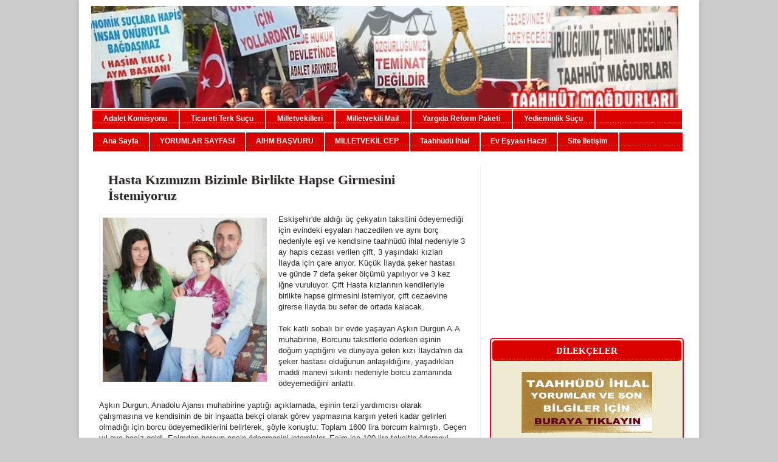

--- FILE ---
content_type: text/html; charset=UTF-8
request_url: https://www.cekmagdurlari.com/2013/02/hasta-kzmzn-bizimle-birlikte-hapse.html
body_size: 23053
content:
<!DOCTYPE html>
<html class='v2' dir='ltr' xmlns='http://www.w3.org/1999/xhtml' xmlns:b='http://www.google.com/2005/gml/b' xmlns:data='http://www.google.com/2005/gml/data' xmlns:expr='http://www.google.com/2005/gml/expr'>
<head>
<link href='https://www.blogger.com/static/v1/widgets/335934321-css_bundle_v2.css' rel='stylesheet' type='text/css'/>
<meta content='IE=9; IE=8; IE=7; IE=EDGE; chrome=1' http-equiv='X-UA-Compatible'/>
<meta content='width=1100' name='viewport'/>
<meta content='ek9hXuK3r9TUMW68NL_NA9V12AQ' name='alexaVerifyID'/>
<meta content='55096bca3e764f213f39' name='wot-verification'/>
<meta content='webutation5096415ec21af883158acda97dd56c29' name='webutation-site-verification'/>
<meta content='GBxpMkA3Eh0f56Qsl0HzFthuyt-i7MAWhcjI1fHkoVs' name='google-site-verification'/>
<meta content='FV-hXnF5fVzqljeLdziOyd25g3ySFYdq5mYB2w-iTIA' name='google-site-verification'/>
<meta content='558b110c9bc027f5' name='yandex-verification'/>
<meta content='6b6b87bd83e6b135' name='yandex-verification'/>
<meta content='301D87451BD5161550CD8987BC43254A' name='msvalidate.01'/>
<meta content='9D2DD5394AAC921D3C68E5AB52F5DB91' name='msvalidate.01'/>
<meta content='WhyEPuxsi9oHaXm2iQRdRM52nlQ' name='alexaVerifyID'/>
<meta content='FV-hXnF5fVzqljeLdziOyd25g3ySFYdq5mYB2w-iTIA' name='google-site-verification'/>
<meta content='index, follow' name='robots'/>
<meta content='index, archive' name='robots'/>
<meta content='all' name='robots'/>
<meta content='index, follow' name='alexabot'/>
<meta content='text/html; charset=UTF-8' http-equiv='Content-Type'/>
<meta content='blogger' name='generator'/>
<link href='https://www.cekmagdurlari.com/favicon.ico' rel='icon' type='image/x-icon'/>
<link href='https://www.cekmagdurlari.com/2013/02/hasta-kzmzn-bizimle-birlikte-hapse.html' rel='canonical'/>
<link rel="alternate" type="application/atom+xml" title="Taahhüt Mağdurları - Atom" href="https://www.cekmagdurlari.com/feeds/posts/default" />
<link rel="alternate" type="application/rss+xml" title="Taahhüt Mağdurları - RSS" href="https://www.cekmagdurlari.com/feeds/posts/default?alt=rss" />
<link rel="service.post" type="application/atom+xml" title="Taahhüt Mağdurları - Atom" href="https://www.blogger.com/feeds/8632725571913692983/posts/default" />

<link rel="alternate" type="application/atom+xml" title="Taahhüt Mağdurları - Atom" href="https://www.cekmagdurlari.com/feeds/3447054091522984616/comments/default" />
<!--Can't find substitution for tag [blog.ieCssRetrofitLinks]-->
<link href='https://blogger.googleusercontent.com/img/b/R29vZ2xl/AVvXsEiF40rl2gZb_ctRgcSWuIhABxbuKBr0fVBDUnMyj9kY5crv3sKXUO_pp-kjWWZeIaygmxbvVMjlo6F_qhZdNkpCLDUXio1I_ndjOyHjaf5JbRXML1_rAcMptZpaqeMGGitQjzgIoYk91Jqe/s320/taahhudu-ihlal-ilayda.jpg' rel='image_src'/>
<meta content='Borcunu ödeyemeyen çifte hapis cezası. Aşkın Durgun Kızları ilayda hapis cezası. Taahhüdü ihlal hapis cezaları. Taksitlerle borç ödeme. Aşkın Durgun Cezaevi' name='description'/>
<meta content='https://www.cekmagdurlari.com/2013/02/hasta-kzmzn-bizimle-birlikte-hapse.html' property='og:url'/>
<meta content='Hasta Kızımızın Bizimle Birlikte Hapse Girmesini İstemiyoruz' property='og:title'/>
<meta content='Borcunu ödeyemeyen çifte hapis cezası. Aşkın Durgun Kızları ilayda hapis cezası. Taahhüdü ihlal hapis cezaları. Taksitlerle borç ödeme. Aşkın Durgun Cezaevi' property='og:description'/>
<meta content='https://blogger.googleusercontent.com/img/b/R29vZ2xl/AVvXsEiF40rl2gZb_ctRgcSWuIhABxbuKBr0fVBDUnMyj9kY5crv3sKXUO_pp-kjWWZeIaygmxbvVMjlo6F_qhZdNkpCLDUXio1I_ndjOyHjaf5JbRXML1_rAcMptZpaqeMGGitQjzgIoYk91Jqe/w1200-h630-p-k-no-nu/taahhudu-ihlal-ilayda.jpg' property='og:image'/>
<meta content='cek magdurlari, cek, magduru, kredi kartı, avukatlar, avukat, mahkeme, yasasi, magdurlari, kanunu, aihm, içtihatlar, içtihat, yargıtay, taahhüt, karşılıksız, icra uzlaştırma,  HSYK, adalet, bakanlığı, ekonomik kriz, Aihm Basvuru, cek kanunu,  Human, Rights, Anayasa, taahhüd ihlal, ev haczi, evlere haciz, icra iflas, banka, ipotek' name='keywords'/>
<title>Hasta Kızımızın Bizimle Birlikte Hapse Girmesini İstemiyoruz - Taahhüt Mağdurları</title>
<style id='page-skin-1' type='text/css'><!--
/*
-----------------------------------------------
Blogger Template Style
Name:     Simple
Designer: Josh Peterson
URL:      www.noaesthetic.com
----------------------------------------------- */
/* Variable definitions
====================
<Variable name="keycolor" description="Main Color" type="color" default="#66bbdd"/>
<Group description="Page Text" selector="body">
<Variable name="body.font" description="Font" type="font"
default="normal normal 12px Arial, Tahoma, Helvetica, FreeSans, sans-serif"/>
<Variable name="body.text.color" description="Text Color" type="color" default="#222222"/>
</Group>
<Group description="Backgrounds" selector=".body-fauxcolumns-outer">
<Variable name="body.background.color" description="Outer Background" type="color" default="#66bbdd"/>
<Variable name="content.background.color" description="Main Background" type="color" default="#ffffff"/>
<Variable name="header.background.color" description="Header Background" type="color" default="transparent"/>
</Group>
<Group description="Links" selector=".main-outer">
<Variable name="link.color" description="Link Color" type="color" default="#2288bb"/>
<Variable name="link.visited.color" description="Visited Color" type="color" default="#888888"/>
<Variable name="link.hover.color" description="Hover Color" type="color" default="#33aaff"/>
</Group>
<Group description="Blog Title" selector=".header h1">
<Variable name="header.font" description="Font" type="font"
default="normal normal 60px Arial, Tahoma, Helvetica, FreeSans, sans-serif"/>
<Variable name="header.text.color" description="Title Color" type="color" default="#3399bb" />
</Group>
<Group description="Blog Description" selector=".header .description">
<Variable name="description.text.color" description="Description Color" type="color"
default="#777777" />
</Group>
<Group description="Tabs Text" selector=".tabs-inner .widget li a">
<Variable name="tabs.font" description="Font" type="font"
default="normal normal 14px Arial, Tahoma, Helvetica, FreeSans, sans-serif"/>
<Variable name="tabs.text.color" description="Text Color" type="color" default="#999999"/>
<Variable name="tabs.selected.text.color" description="Selected Color" type="color" default="#000000"/>
</Group>
<Group description="Tabs Background" selector=".tabs-outer .PageList">
<Variable name="tabs.background.color" description="Background Color" type="color" default="#f5f5f5"/>
<Variable name="tabs.selected.background.color" description="Selected Color" type="color" default="#eeeeee"/>
</Group>
<Group description="Post Title" selector="h3.post-title, .comments h4">
<Variable name="post.title.font" description="Font" type="font"
default="normal normal 22px Arial, Tahoma, Helvetica, FreeSans, sans-serif"/>
</Group>
<Group description="Date Header" selector=".date-header">
<Variable name="date.header.color" description="Text Color" type="color"
default="#302929"/>
<Variable name="date.header.background.color" description="Background Color" type="color"
default="transparent"/>
</Group>
<Group description="Post Footer" selector=".post-footer">
<Variable name="post.footer.text.color" description="Text Color" type="color" default="#666666"/>
<Variable name="post.footer.background.color" description="Background Color" type="color"
default="#f9f9f9"/>
<Variable name="post.footer.border.color" description="Shadow Color" type="color" default="#eeeeee"/>
</Group>
<Group description="Gadgets" selector="h2">
<Variable name="widget.title.font" description="Title Font" type="font"
default="normal bold 11px Arial, Tahoma, Helvetica, FreeSans, sans-serif"/>
<Variable name="widget.title.text.color" description="Title Color" type="color" default="#000000"/>
<Variable name="widget.alternate.text.color" description="Alternate Color" type="color" default="#999999"/>
</Group>
<Group description="Images" selector=".main-inner">
<Variable name="image.background.color" description="Background Color" type="color" default="#ffffff"/>
<Variable name="image.border.color" description="Border Color" type="color" default="#eeeeee"/>
<Variable name="image.text.color" description="Caption Text Color" type="color" default="#302929"/>
</Group>
<Group description="Accents" selector=".content-inner">
<Variable name="body.rule.color" description="Separator Line Color" type="color" default="#eeeeee"/>
<Variable name="tabs.border.color" description="Tabs Border Color" type="color" default="#f1f1f1"/>
</Group>
<Variable name="body.background" description="Body Background" type="background"
color="#cccccc" default="$(color) none repeat scroll top left"/>
<Variable name="body.background.override" description="Body Background Override" type="string" default=""/>
<Variable name="body.background.gradient.cap" description="Body Gradient Cap" type="url"
default="url(https://www.blogblog.com/1kt/simple/gradients_light.png)"/>
<Variable name="body.background.gradient.tile" description="Body Gradient Tile" type="url"
default="url(https://www.blogblog.com/1kt/simple/body_gradient_tile_light.png)"/>
<Variable name="content.background.color.selector" description="Content Background Color Selector" type="string" default=".content-inner"/>
<Variable name="content.padding" description="Content Padding" type="length" default="10px"/>
<Variable name="content.padding.horizontal" description="Content Horizontal Padding" type="length" default="10px"/>
<Variable name="content.shadow.spread" description="Content Shadow Spread" type="length" default="10px"/>
<Variable name="content.shadow.spread.webkit" description="Content Shadow Spread (WebKit)" type="length" default="5px"/>
<Variable name="content.shadow.spread.ie" description="Content Shadow Spread (IE)" type="length" default="10px"/>
<Variable name="main.border.width" description="Main Border Width" type="length" default="0"/>
<Variable name="header.background.gradient" description="Header Gradient" type="url" default="none"/>
<Variable name="header.shadow.offset.left" description="Header Shadow Offset Left" type="length" default="-1px"/>
<Variable name="header.shadow.offset.top" description="Header Shadow Offset Top" type="length" default="-1px"/>
<Variable name="header.shadow.spread" description="Header Shadow Spread" type="length" default="1px"/>
<Variable name="header.padding" description="Header Padding" type="length" default="30px"/>
<Variable name="header.border.size" description="Header Border Size" type="length" default="1px"/>
<Variable name="header.bottom.border.size" description="Header Bottom Border Size" type="length" default="1px"/>
<Variable name="header.border.horizontalsize" description="Header Horizontal Border Size" type="length" default="0"/>
<Variable name="description.text.size" description="Description Text Size" type="string" default="140%"/>
<Variable name="tabs.margin.top" description="Tabs Margin Top" type="length" default="0" />
<Variable name="tabs.margin.side" description="Tabs Side Margin" type="length" default="30px" />
<Variable name="tabs.background.gradient" description="Tabs Background Gradient" type="url"
default="url(https://www.blogblog.com/1kt/simple/gradients_light.png)"/>
<Variable name="tabs.border.width" description="Tabs Border Width" type="length" default="1px"/>
<Variable name="tabs.bevel.border.width" description="Tabs Bevel Border Width" type="length" default="1px"/>
<Variable name="date.header.padding" description="Date Header Padding" type="string" default="inherit"/>
<Variable name="date.header.letterspacing" description="Date Header Letter Spacing" type="string" default="inherit"/>
<Variable name="date.header.margin" description="Date Header Margin" type="string" default="inherit"/>
<Variable name="post.margin.bottom" description="Post Bottom Margin" type="length" default="25px"/>
<Variable name="image.border.small.size" description="Image Border Small Size" type="length" default="2px"/>
<Variable name="image.border.large.size" description="Image Border Large Size" type="length" default="5px"/>
<Variable name="page.width.selector" description="Page Width Selector" type="string" default=".region-inner"/>
<Variable name="page.width" description="Page Width" type="string" default="auto"/>
<Variable name="main.section.margin" description="Main Section Margin" type="length" default="10px"/>
<Variable name="main.padding" description="Main Padding" type="length" default="10px"/>
<Variable name="main.padding.top" description="Main Padding Top" type="length" default="20px"/>
<Variable name="main.padding.bottom" description="Main Padding Bottom" type="length" default="20px"/>
<Variable name="paging.background"
color="#ffffff"
description="Background of blog paging area" type="background"
default="transparent none no-repeat scroll top center"/>
<Variable name="footer.bevel" description="Bevel border length of footer" type="length" default="0"/>
<Variable name="startSide" description="Side where text starts in blog language" type="automatic" default="left"/>
<Variable name="endSide" description="Side where text ends in blog language" type="automatic" default="right"/>
*/
/* Content
----------------------------------------------- */
body {
font: normal normal 12px Arial, Tahoma, Helvetica, FreeSans, sans-serif;
color: #302929;
background: #cccccc none repeat scroll top left;
padding: 0 10px 10px 10px;
}
html body .region-inner {
min-width: 0;
max-width: 100%;
width: auto;
}
a:link {
text-decoration:none;
color: #0000ff;
}
a:visited {
text-decoration:none;
color: #f21c1c;
}
a:hover {
text-decoration:underline;
color: #eb881b;
}
.body-fauxcolumn-outer .fauxcolumn-inner {
background: transparent none repeat scroll top left;
_background-image: none;
}
.body-fauxcolumn-outer .cap-top {
position: absolute;
z-index: 1;
height: 400px;
width: 100%;
background: #cccccc none repeat scroll top left;
}
.body-fauxcolumn-outer .cap-top .cap-left {
width: 100%;
background: transparent none repeat-x scroll top left;
_background-image: none;
}
.content-outer {
-moz-box-shadow: 0 0 10px rgba(0, 0, 0, .15);
-webkit-box-shadow: 0 0 5px rgba(0, 0, 0, .15);
-goog-ms-box-shadow: 0 0 10px #333333;
box-shadow: 0 0 10px rgba(0, 0, 0, .15);
margin-bottom: 1px;
}
.content-inner {
padding: 10px 10px;
}
.content-inner {
background-color: #ffffff;
}
/* Header
----------------------------------------------- */
.header-outer {
background: transparent none repeat-x scroll 0 -400px; margin-left: 10px;
_background-image: none;
}
.Header h1 {
font: normal normal 60px Arial, Tahoma, Helvetica, FreeSans, sans-serif;
color: #3ba3c9;
text-shadow: -1px -1px 1px rgba(0, 0, 0, .2);
}
.Header h1 a {
color: #3ba3c9;
}
.Header .description {
font-size: 140%;
color: #828282;
}
.header-inner .Header .titlewrapper {
padding: 22px 30px;
}
.header-inner .Header .descriptionwrapper {
padding: 0 30px;
}
/* Tabs
----------------------------------------------- */
.tabs-inner .section:first-child {
border-top: 1px solid #ffffff;
}
.tabs-inner .section:first-child ul {
margin-top: -1px;
border-top: 1px solid #ffffff;
border-left: 0 solid #ffffff;
border-right: 0 solid #ffffff;
}
.tabs-inner .widget ul {
background: #f8f8f8 url(https://www.blogblog.com/1kt/simple/gradients_light.png) repeat-x scroll 0 -800px;
_background-image: none;
border-bottom: 1px solid #ffffff;
margin-top: 0;
margin-left: -30px;
margin-right: -30px;
}
.tabs-inner .widget li a {
display: inline-block;
padding: .7em 1em;
font: normal bold 12px Arial, Tahoma, Helvetica, FreeSans, sans-serif;
color: #a0a0a0;
border-left: 1px solid #ffffff;
border-right: 1px solid #ffffff;
}
.tabs-inner .widget li:first-child a {
border-left: none;
}
.tabs-inner .widget li.selected a, .tabs-inner .widget li a:hover {
color: #000000;
background-color: #f1f1f1;
text-decoration: none;
}
/* Columns
----------------------------------------------- */
.main-outer {
border-top: 0 solid #f1f1f1;
}
.fauxcolumn-left-outer .fauxcolumn-inner {
border-right: 1px solid #f1f1f1;
}
.fauxcolumn-right-outer .fauxcolumn-inner {
border-left: 1px solid #f1f1f1;
}
/* Headings
----------------------------------------------- */
h2 {
margin: 0 0 1em 0;
font: normal bold 15px Georgia, Utopia, 'Palatino Linotype', Palatino, serif;
color: #000000;
text-transform: uppercase;
}
/* Widgets
----------------------------------------------- */
.widget .zippy {
color: #a0a0a0;
text-shadow: 2px 2px 1px rgba(0, 0, 0, .1);
}
.widget .popular-posts ul {
list-style: none;
}
/* Posts
----------------------------------------------- */
.date-header span {
background-color: transparent;
color: #535353;
padding: inherit;
letter-spacing: inherit;
margin: inherit;
}
.main-inner {
padding-top: 20px;
padding-bottom: 20px;
}
.main-inner .column-center-inner {
padding: 0 10px;
}
.main-inner .column-center-inner .section {
margin: 0 10px;
}
.post {
margin:1px 1px 20px 1px; 25px 0;
border:0px solid #bebebe;
padding:2px;
}
h3.post-title, .comments h4 {
padding:6px 1px 1px 5px;
font: normal bold 22px 'Times New Roman', Times, FreeSerif, serif;
margin: 1px 1px  1px 10px;
text-shadow: 1px 1px 1px #dcdcdc;
}
.post-body {
font-size: 110%;
line-height: 1.4;
position: relative;
}
.post-body img, .post-body .tr-caption-container, .Profile img, .Image img,
.BlogList .item-thumbnail img {
padding: 2px;
background: #ffffff;
border: 1px solid #f1f1f1;
-moz-box-shadow: 0px 0px 0px rgba(0, 0, 0, .1);
-webkit-box-shadow: 0px 0px 0px rgba(0, 0, 0, .1);
box-shadow: 0px 0px 0px rgba(0, 0, 0, .1);
}
.post-body img, .post-body .tr-caption-container {
padding: 5px;
}
.post-body .tr-caption-container {
color: #ffffff;
}
.post-body .tr-caption-container img {
padding: 0;
background: transparent;
border: none;
-moz-box-shadow: 0 0 0 rgba(0, 0, 0, .1);
-webkit-box-shadow: 0 0 0 rgba(0, 0, 0, .1);
box-shadow: 0 0 0 rgba(0, 0, 0, .1);
}
.post-header {
margin: 0 0 1.5em;
line-height: 1.6;
font-size: 90%;
}
#comments .comment-author {
padding-top: 1.5em;
border-top: 1px solid #f1f1f1;
background-position: 0 1.5em;
}
#comments .comment-author:first-child {
padding-top: 0;
border-top: none;
}
.avatar-image-container {
margin: .2em 0 0;
}
#comments .avatar-image-container img {
border: 1px solid #f1f1f1;
}
/* Accents
---------------------------------------------- */
.section-columns td.columns-cell {
border-left: 1px solid #f1f1f1;
}
.blog-pager {
background: transparent none no-repeat scroll top center;
}
.blog-pager-older-link, .home-link,
.blog-pager-newer-link {
background-color: #ffffff;
padding: 5px;
}
.footer-outer {
border-top: 0 dashed #bbbbbb;
}
/* Mobile
----------------------------------------------- */
.mobile .content-outer {
-webkit-box-shadow: 0 0 3px rgba(0, 0, 0, .15);
box-shadow: 0 0 3px rgba(0, 0, 0, .15);
padding: 0 10px;
}
body.mobile .AdSense {
margin: 0 -10px;
}
.mobile .tabs-inner .widget ul {
margin-left: 0;
margin-right: 0;
}
.mobile .post {
margin: 0;
}
.mobile .main-inner .column-center-inner .section {
margin: 0;
}
.mobile .date-header span {
padding: 0.1em 10px;
margin: 0 -10px;
}
.mobile h3.post-title {
margin: 0;
}
.mobile .blog-pager {
background: transparent;
}
.mobile .footer-outer {
border-top: none;
}
.mobile .main-inner, .mobile .footer-inner {
background-color: #ffffff;
}
.mobile-index-contents {
color: #302929;
}
.mobile-link-button {
background-color: #0000ff;
}
.mobile-link-button a:link, .mobile-link-button a:visited {
color: #ffffff;
}
.mobile .body-fauxcolumn-outer .cap-top {
background-size: 100% auto;
}
.main-inner .column-right-inner{padding:3px 0px 0px 1px}

--></style>
<style id='template-skin-1' type='text/css'><!--
body {
min-width: 1020px;
}
.content-outer, .content-fauxcolumn-outer, .region-inner {
min-width: 1020px;
max-width: 1020px;
_width: 1020px;
}
.main-inner .columns {
padding-left: 0px;
padding-right: 350px;
}
.main-inner .fauxcolumn-center-outer {
left: 0px;
right: 350px;
/* IE6 does not respect left and right together */
_width: expression(this.parentNode.offsetWidth -
parseInt("0px") -
parseInt("350px") + 'px');
}
.main-inner .fauxcolumn-left-outer {
width: 0px;
}
.main-inner .fauxcolumn-right-outer {
width: 350px;
}
.main-inner .column-left-outer {
width: 0px;
right: 100%;
margin-left: -0px;
}
.main-inner .column-right-outer {
width: 350px;
margin-right: -350px;
}
#layout {
min-width: 0;
}
#layout .content-outer {
min-width: 0;
width: 800px;
}
#layout .region-inner {
min-width: 0;
width: auto;
}
/* Sidebar Content */
#HTML4{
background: #fff;
border:0px solid #ee0033;
-moz-border-radius:5px;
-webkit-border-radius:5px;
}
/* Sidebar Content */
#PageList1{
background: #EEEEE0;
border:2px solid #ee0033;
-moz-border-radius:5px;
-webkit-border-radius:5px;
}
/* Sidebar Content */
#Text2{
background: #efead2;
border:2px solid #ee0033;
-moz-border-radius:5px;
-webkit-border-radius:5px;
}
#HTML10{
padding:5px 0px 0px 0px;
}
/* Sidebar Content */
#HTML1{
background: #efead2;
border:2px solid #ee0033;
-moz-border-radius:5px;
-webkit-border-radius:5px;
}
/* Sidebar Content */
#HTML2{
background: #EEEEE0;
border:2px solid #ee0033;
-moz-border-radius:5px;
-webkit-border-radius:5px;
}
/* Sidebar Content */
#PopularPosts1{
background: #efead2;
border:2px solid #ee0033;
-moz-border-radius:5px;
-webkit-border-radius:5px;
}
/* Sidebar Content */
#HTML6{
background: #efead2;
border:2px solid #ee0033;
-moz-border-radius:5px;
-webkit-border-radius:5px;
}
/* Sidebar Content */
#BlogArchive1{
background: #EEEEE0;
border:2px solid #ee0033;
-moz-border-radius:5px;
-webkit-border-radius:5px;
}
.sidebar h2 {
color:#fff;
text-align:center;padding-left: 10px;
background:transparent url(https://blogger.googleusercontent.com/img/b/R29vZ2xl/AVvXsEgycIiuI1wTxjGWKIwgNRw5knRa7nR88BMm_k5cHU0E_ETcXOXmf0TSwRplDpz_I77nbKoEKdc6LUH1lw4ByUcmZ5buVDFmNKouQQjgIZ-D4tQkLrrCygTFiN_cpOErFt9x266D7cj7UYmK/s1600/cek-magdurlari.gif) repeat-x;
margin:2px 2px 2px 2px;
padding:2px 2px 2px 2px;
line-height:2em;
-moz-border-radius:5px;
-webkit-border-radius:5px;
}
.jump-link {javascript:void(0)
background: #FFE7BA;
padding:6px 15px 6px 15px;
border: 3px solid #CD5C5C;
-moz-border-radius:5px;
-webkit-border-radius:5px;
}
.jump-link {
float: right;
}
#gri ul {
margin: 0;
padding:0;
list-style-type:none;
width:98%;
background:transparent url(https://blogger.googleusercontent.com/img/b/R29vZ2xl/AVvXsEj3AHpQWed-49moFJMQkPnc4ovrSEYme36VgnZHp8BQV1LNTlQ7vKRoszaWF6ZR07bHEHm2Aoe8E9oy_Pzm-xjDES5NP2VE8U7nia_gO4VunupNeqeIPTdAu9w-y5IzBk5Ud9dYXByDobtr/s1600/cek-magdurlari.gif) top left repeat-x;
font-family:Verdana,Arial,sans-serif;
font-weight:bold;
font-size: 12px;
border: 2px solid #fff;
height:32px!important;
height:34px; /*İE6 için*/
overflow:hidden;
}
#gri ul li{
display:block;
float:left;
border-right: 2px solid #fff;
}
#gri ul li a{
color:#fff;
display:block;
float:left;
text-decoration:none;
padding:8px 19px 0 18px;
height:30px;
}
#gri ul li a:hover {
color:#000;
background: url(https://blogger.googleusercontent.com/img/b/R29vZ2xl/AVvXsEg9xUnvscaSW7wVp1IxU3lSXERvNDsrHQ3WnfLkr06qsrDMvoGElPBvNYloCj1tQygjF9M0jcvQukR0E-knvxdNQadFYIYvA04N00ZUN-oGzu-qoT2wvKBZoZ24AtyI26KT7ng4AH3Vr9Wa/s1600/cekmagdurlari.gif) center -60px no-repeat;
}
#gri2 ul {
margin:0;
padding:0;
list-style-type:none;
width:98%;
background:transparent url(https://blogger.googleusercontent.com/img/b/R29vZ2xl/AVvXsEj3AHpQWed-49moFJMQkPnc4ovrSEYme36VgnZHp8BQV1LNTlQ7vKRoszaWF6ZR07bHEHm2Aoe8E9oy_Pzm-xjDES5NP2VE8U7nia_gO4VunupNeqeIPTdAu9w-y5IzBk5Ud9dYXByDobtr/s1600/cek-magdurlari.gif) top left repeat-x;
font-family:Verdana,Arial,sans-serif;
font-weight:bold;
font-size: 12px;
border: 3px solid #fff;
height:32px!important;
height:34px; /*İE6 için*/
overflow:hidden;
}
#gri2 ul li{
display:block;
float:left;
border-right: 2px solid #fff;
}
#gri2 ul li a{
color:#fff;
display:block;
float:left;
text-decoration:none;
padding:8px 17px 0 16px;
height:30px;
}
#gri2 ul li a:hover {
color:#000;
background: url(https://blogger.googleusercontent.com/img/b/R29vZ2xl/AVvXsEg9xUnvscaSW7wVp1IxU3lSXERvNDsrHQ3WnfLkr06qsrDMvoGElPBvNYloCj1tQygjF9M0jcvQukR0E-knvxdNQadFYIYvA04N00ZUN-oGzu-qoT2wvKBZoZ24AtyI26KT7ng4AH3Vr9Wa/s1600/cekmagdurlari.gif) center -60px no-repeat;
}
.entry-share-title {
background: #FBA31D;
width: 550;
border: 2px #cd853f solid;
clear: both;
float:center;
text-align:center;
color:#FFF;
padding: 1px 1px 1px 1px;
margin-bottom: 10px; font-size: 140%;}
--></style>
<meta content='https://blogger.googleusercontent.com/img/b/R29vZ2xl/AVvXsEiF40rl2gZb_ctRgcSWuIhABxbuKBr0fVBDUnMyj9kY5crv3sKXUO_pp-kjWWZeIaygmxbvVMjlo6F_qhZdNkpCLDUXio1I_ndjOyHjaf5JbRXML1_rAcMptZpaqeMGGitQjzgIoYk91Jqe/s72-c/taahhudu-ihlal-ilayda.jpg' property='og:image'/>
<link href='https://www.blogger.com/dyn-css/authorization.css?targetBlogID=8632725571913692983&amp;zx=55d22a3b-a9ed-4352-87ac-13d7f3219d3a' media='none' onload='if(media!=&#39;all&#39;)media=&#39;all&#39;' rel='stylesheet'/><noscript><link href='https://www.blogger.com/dyn-css/authorization.css?targetBlogID=8632725571913692983&amp;zx=55d22a3b-a9ed-4352-87ac-13d7f3219d3a' rel='stylesheet'/></noscript>
<meta name='google-adsense-platform-account' content='ca-host-pub-1556223355139109'/>
<meta name='google-adsense-platform-domain' content='blogspot.com'/>

<!-- data-ad-client=ca-pub-6597169554760988 -->

</head>
<body class='loading'>
<div class='body-fauxcolumns'>
<div class='fauxcolumn-outer body-fauxcolumn-outer'>
<div class='cap-top'>
<div class='cap-left'></div>
<div class='cap-right'></div>
</div>
<div class='fauxborder-left'>
<div class='fauxborder-right'></div>
<div class='fauxcolumn-inner'>
</div>
</div>
<div class='cap-bottom'>
<div class='cap-left'></div>
<div class='cap-right'></div>
</div>
</div>
</div>
<div class='content'>
<div class='content-fauxcolumns'>
<div class='fauxcolumn-outer content-fauxcolumn-outer'>
<div class='cap-top'>
<div class='cap-left'></div>
<div class='cap-right'></div>
</div>
<div class='fauxborder-left'>
<div class='fauxborder-right'></div>
<div class='fauxcolumn-inner'>
</div>
</div>
<div class='cap-bottom'>
<div class='cap-left'></div>
<div class='cap-right'></div>
</div>
</div>
</div>
<div class='content-outer'>
<div class='content-cap-top cap-top'>
<div class='cap-left'></div>
<div class='cap-right'></div>
</div>
<div class='fauxborder-left content-fauxborder-left'>
<div class='fauxborder-right content-fauxborder-right'></div>
<div class='content-inner'>
<header>
<div class='header-outer'>
<div class='header-cap-top cap-top'>
<div class='cap-left'></div>
<div class='cap-right'></div>
</div>
<div class='fauxborder-left header-fauxborder-left'>
<div class='fauxborder-right header-fauxborder-right'></div>
<div class='region-inner header-inner'>
<div class='header section' id='header'><div class='widget Header' data-version='1' id='Header1'>
<div id='header-inner'>
<a href='https://www.cekmagdurlari.com/' style='display: block'>
<img alt='Taahhüt Mağdurları' height='168px; ' id='Header1_headerimg' src='https://blogger.googleusercontent.com/img/b/R29vZ2xl/AVvXsEgPywNjo5Ha0JmsyNtSYw1HBCUYz-gnmHdt3cxn0VPx64orPDO17rivyZ26mRb_maJLrDqJb5Kjc0Zd3qWFgjY4Jpw5s7qVSZjQp_Gd-qtC4LIveM-jAYl3KHX6tzV6NxUbOiiVV5BvPDHW/s1600/taahhut_magdurlari.jpg' style='display: block' width='966px; '/>
</a>
</div>
</div></div>
</div>
</div>
<div id='gri'>
<ul>
<li><a class='aktif' href='https://www.cekmagdurlari.com/2011/09/tbmm-24-donem-adalet-komisyonu-uyeleri.html'>Adalet Komisyonu</a></li>
<li><a href='https://www.cekmagdurlari.com/p/ticareti-usulune-aykr-terk-sucu.html'>Ticareti Terk Suçu</a></li>
<li><a href='https://www.cekmagdurlari.com/2011/09/tbmm-24-donem-hukukcu-milletvekilleri.html'>Milletvekilleri</a></li>
<li><a href='https://www.cekmagdurlari.com/2011/08/24-donem-milletvekilleri-e-mail.html'>Milletvekili Mail</a></li>
<li><a href='https://www.cekmagdurlari.com/2012/11/yargda-4-reform-paketi-bilgi-notlar.html'>Yargıda Reform Paketi</a></li>
<li><a href='https://www.cekmagdurlari.com/2012/11/yediemin-olarak-teslim-edilen-hacizli.html'>Yedieminlik Suçu</a></li>
</ul>
</div>
<div id='gri2'>
<ul>
<li><a href='https://www.cekmagdurlari.com/'>Ana Sayfa</a></li>
<li><a href='https://www.cekmagdurlari.com/2014/03/taahhudu-ihlal-hapis-cezalar-kaldrlsn.html'>YORUMLAR SAYFASI</a></li>
<li><a href='https://www.cekmagdurlari.com/2009/07/aihm-basvuru-formu.html'>AİHM BAŞVURU</a></li>
<li><a href='https://www.cekmagdurlari.com/2010/02/milletvekilleri-telefon-numaralar.html'>MİLLETVEKİL CEP</a></li>
<li><a href='https://www.cekmagdurlari.com/2012/09/taahhudu-ihlal-ack-cezaevine-gonderilme.html'>Taahhüdü İhlal</a></li>
<li><a href='https://www.cekmagdurlari.com/2011/12/ev-haczi-tarihe-karsyor.html'>Ev Eşyası Haczi</a></li>
<li><a href='https://www.cekmagdurlari.com/p/site-iletisim-formu.html'>Site İletişim</a></li>
</ul>
</div>
<div class='header-cap-bottom cap-bottom'>
<div class='cap-left'></div>
<div class='cap-right'></div>
</div>
</div>
</header>
<div class='tabs-outer'>
<div class='tabs-cap-top cap-top'>
<div class='cap-left'></div>
<div class='cap-right'></div>
</div>
<div class='fauxborder-left tabs-fauxborder-left'>
<div class='fauxborder-right tabs-fauxborder-right'></div>
<div class='region-inner tabs-inner'>
<div class='tabs no-items section' id='crosscol'></div>
<div class='tabs no-items section' id='crosscol-overflow'></div>
</div>
</div>
<div class='tabs-cap-bottom cap-bottom'>
<div class='cap-left'></div>
<div class='cap-right'></div>
</div>
</div>
<div class='main-outer'>
<div class='main-cap-top cap-top'>
<div class='cap-left'></div>
<div class='cap-right'></div>
</div>
<div class='fauxborder-left main-fauxborder-left'>
<div class='fauxborder-right main-fauxborder-right'></div>
<div class='region-inner main-inner'>
<div class='columns fauxcolumns'>
<div class='fauxcolumn-outer fauxcolumn-center-outer'>
<div class='cap-top'>
<div class='cap-left'></div>
<div class='cap-right'></div>
</div>
<div class='fauxborder-left'>
<div class='fauxborder-right'></div>
<div class='fauxcolumn-inner'>
</div>
</div>
<div class='cap-bottom'>
<div class='cap-left'></div>
<div class='cap-right'></div>
</div>
</div>
<div class='fauxcolumn-outer fauxcolumn-left-outer'>
<div class='cap-top'>
<div class='cap-left'></div>
<div class='cap-right'></div>
</div>
<div class='fauxborder-left'>
<div class='fauxborder-right'></div>
<div class='fauxcolumn-inner'>
</div>
</div>
<div class='cap-bottom'>
<div class='cap-left'></div>
<div class='cap-right'></div>
</div>
</div>
<div class='fauxcolumn-outer fauxcolumn-right-outer'>
<div class='cap-top'>
<div class='cap-left'></div>
<div class='cap-right'></div>
</div>
<div class='fauxborder-left'>
<div class='fauxborder-right'></div>
<div class='fauxcolumn-inner'>
</div>
</div>
<div class='cap-bottom'>
<div class='cap-left'></div>
<div class='cap-right'></div>
</div>
</div>
<!-- corrects IE6 width calculation -->
<div class='columns-inner'>
<div class='column-center-outer'>
<div class='column-center-inner'>
<div class='main section' id='main'><div class='widget Blog' data-version='1' id='Blog1'>
<div class='blog-posts hfeed'>

          <div class="date-outer">
        

          <div class="date-posts">
        
<div class='post-outer'>
<div class='post hentry' itemprop='blogPost' itemscope='itemscope' itemtype='https://schema.org/BlogPosting'>
<meta content='https://blogger.googleusercontent.com/img/b/R29vZ2xl/AVvXsEiF40rl2gZb_ctRgcSWuIhABxbuKBr0fVBDUnMyj9kY5crv3sKXUO_pp-kjWWZeIaygmxbvVMjlo6F_qhZdNkpCLDUXio1I_ndjOyHjaf5JbRXML1_rAcMptZpaqeMGGitQjzgIoYk91Jqe/s320/taahhudu-ihlal-ilayda.jpg' itemprop='image_url'/>
<meta content='8632725571913692983' itemprop='blogId'/>
<meta content='3447054091522984616' itemprop='postId'/>
<a name='3447054091522984616'></a>
<h3 class='post-title entry-title' itemprop='name'>
Hasta Kızımızın Bizimle Birlikte Hapse Girmesini İstemiyoruz
</h3>
<div class='post-header'>
<div class='post-header-line-1'></div>
</div>
<div class='post-body entry-content' id='post-body-3447054091522984616' itemprop='articleBody'>
<a href="https://blogger.googleusercontent.com/img/b/R29vZ2xl/AVvXsEiF40rl2gZb_ctRgcSWuIhABxbuKBr0fVBDUnMyj9kY5crv3sKXUO_pp-kjWWZeIaygmxbvVMjlo6F_qhZdNkpCLDUXio1I_ndjOyHjaf5JbRXML1_rAcMptZpaqeMGGitQjzgIoYk91Jqe/s1600/taahhudu-ihlal-ilayda.jpg" imageanchor="1" style="clear: left; float: left; margin-bottom: 1em; margin-right: 1em;"><img alt="taahhüdü ihlal, 3 ay hapis cezası, ödeme şartını ihlal, Aşkın Durgun" border="0" height="270" src="https://blogger.googleusercontent.com/img/b/R29vZ2xl/AVvXsEiF40rl2gZb_ctRgcSWuIhABxbuKBr0fVBDUnMyj9kY5crv3sKXUO_pp-kjWWZeIaygmxbvVMjlo6F_qhZdNkpCLDUXio1I_ndjOyHjaf5JbRXML1_rAcMptZpaqeMGGitQjzgIoYk91Jqe/s320-rw/taahhudu-ihlal-ilayda.jpg" title="Hasta Kızımızın Bizimle Birlikte Hapse Girmesini İstemiyoruz" width="270" /></a>Eskişehir'de aldığı üç çekyatın taksitini ödeyemediği için evindeki eşyaları haczedilen ve aynı borç nedeniyle eşi ve kendisine taahhüdü ihlal nedeniyle 3 ay hapis cezası verilen çift, 3 yaşındaki kızları İlayda için çare arıyor. Küçük İlayda şeker hastası ve günde 7 defa şeker ölçümü yapılıyor ve 3 kez iğne vuruluyor. Çift Hasta kızlarının kendileriyle birlikte hapse girmesini istemiyor, çift cezaevine girerse  İlayda bu sefer de ortada kalacak.<br />
<br />
Tek katlı sobalı bir evde yaşayan Aşkın Durgun A.A muhabirine, Borcunu taksitlerle öderken eşinin doğum yaptığını ve dünyaya gelen kızı İlayda'nın da şeker hastası olduğunun anlaşıldığını, yaşadıkları maddi manevi sıkıntı nedeniyle borcu zamanında ödeyemediğini anlattı. <br />
<br />
Aşkın Durgun, Anadolu Ajansı muhabirine yaptığı açıklamada, eşinin terzi yardımcısı olarak çalışmasına ve kendisinin de bir inşaatta bekçi olarak görev yapmasına karşın yeteri kadar gelirleri olmadığı için borcu ödeyemediklerini belirterek, şöyle konuştu: Toplam 1600 lira borcum kalmıştı. Geçen yıl eve haciz geldi. Eşimden borcun peşin ödenmesini istemişler. Eşim ise 100 lira taksitle ödemeyi teklif etmiş. Daha sonra kendisine, faiziyle birlikte 4 bin 500 liralık borca tekrar imza attırmışlar. Fakat eşim neye imza attığını bilememiş. Aynı zamanda da evdeki eşyaları götürdüler. O sırada ben de kaza geçirdim bacağım kırıldı 6 ay çalışmadım. Daha sonra avukatla konuşmaya gittim. "Borcu peşin ödersen 2 bin 500 liraya düşürürüz" dedi. Ben de eşimin hapse girmemesi, çocuğumun da ortada kalmaması için tamam dedim ve sözleşme imzaladık. Ama imkanlar elvermediği için ödeyemedim. Daha sonra mahkeme süreci başladı. Kasım ayında eşimle bana "<a href="http://www.cekmagdurlari.com/" target="_blank"><b><span style="color: black;">taahhüde ihlal</span></b></a>" nedeniyle 3 ay hapis cezası verildi.<br />
<a name="more"></a><br />
Şeker hastası kızı İlayda'nın son bir yıldan beri guatr hastası olduğunun anlaşıldığını dile getiren Durgun, şöyle devam etti: Evimiz zaten boşaldı, eşyalar umurumuzda değil ancak şu anda ikimiz de cezaevine giremeyiz. Eşimin ve benim ailelerimiz hayatta değil, kimsemiz yok, bu borcu ödeyecek durumumuz da yok. Hasta kızımızın bizimle birlikte hapse girmesini istemiyoruz. Eşim ve ben cezaevine girersek çocuğumuz ortada kalacak. "Hırsızlık, teröristlik, kaçakçılık yapmadık. Adresimiz, her şeyimiz belli ancak şimdi kesilecek kurban gibi ne zaman gelip bizi götürecekler diye bekliyoruz". Kızıma günde 7 defa şeker ölçümü yapılıyor ve 3 kez iğne vuruluyor. Tek istediğimiz çocuğumuz bizle birlikte cezaevine girmesin. Anne Ümran Dursun da borcu ödeyecek durumlarının olmadığını ifade ederek, "Biz hapse girersek bu çocuğa kim bakacak? Bize bu konuda destek verilmesini istiyoruz" dedi. <br />
<br />
<div class="separator" style="clear: both; text-align: center;">
<iframe allowfullscreen="allowfullscreen" frameborder="0" height="266" mozallowfullscreen="mozallowfullscreen" src="https://www.youtube.com/embed/inVeaueeGFw?feature=player_embedded" webkitallowfullscreen="webkitallowfullscreen" width="320"></iframe></div>
<b><span style="color: #cc0000;">A.A (Anadolu Ajansı)</span></b>
<div style='clear: both;'></div>
</div>
<div style='text-align:center;margin-bottom: 5px;'>
<script async src="//pagead2.googlesyndication.com/pagead/js/adsbygoogle.js"></script>
<!-- ATSB-KONU-İCİ  -->
<ins class="adsbygoogle"
     style="display:inline-block;width:336px;height:280px"
     data-ad-client="ca-pub-6597169554760988"
     data-ad-slot="8526709758"></ins>
<script>
(adsbygoogle = window.adsbygoogle || []).push({});
</script>
</div>
<div class='post-footer'>
<div class='post-footer-line post-footer-line-1'><span class='post-comment-link'>
</span>
<span class='post-icons'>
</span>
</div>
<div class='post-footer-line post-footer-line-2'></div>
<div class='post-footer-line post-footer-line-3'></div>
<div class='entry-share-title'><b>Bilgisayarınızda İnternet Explorer'in Eski Sürümünü Kullanıyorsanız Yorumları Göremeyebilirsiniz, Chrome Tarayıcı Kullanmanızı öneririz. Acil yardım talepleri için admin@cekmagdurlari.com adresine e-posta gönderebilirsiniz</b></div>
<center>

<script async src="//pagead2.googlesyndication.com/pagead/js/adsbygoogle.js"></script>
<!-- ATSB-BLOG-YAY-ALT -->
<ins class="adsbygoogle"
     style="display:inline-block;width:468px;height:15px"
     data-ad-client="ca-pub-6597169554760988"
     data-ad-slot="7887581355"></ins>
<script>
(adsbygoogle = window.adsbygoogle || []).push({});
  </script> </center>
</div>
</div>
<div class='comments' id='comments'>
<a name='comments'></a>
<h4>3 yorum:</h4>
<div class='comments-content'>
<script async='async' src='' type='text/javascript'></script>
<script type='text/javascript'>
    (function() {
      var items = null;
      var msgs = null;
      var config = {};

// <![CDATA[
      var cursor = null;
      if (items && items.length > 0) {
        cursor = parseInt(items[items.length - 1].timestamp) + 1;
      }

      var bodyFromEntry = function(entry) {
        var text = (entry &&
                    ((entry.content && entry.content.$t) ||
                     (entry.summary && entry.summary.$t))) ||
            '';
        if (entry && entry.gd$extendedProperty) {
          for (var k in entry.gd$extendedProperty) {
            if (entry.gd$extendedProperty[k].name == 'blogger.contentRemoved') {
              return '<span class="deleted-comment">' + text + '</span>';
            }
          }
        }
        return text;
      }

      var parse = function(data) {
        cursor = null;
        var comments = [];
        if (data && data.feed && data.feed.entry) {
          for (var i = 0, entry; entry = data.feed.entry[i]; i++) {
            var comment = {};
            // comment ID, parsed out of the original id format
            var id = /blog-(\d+).post-(\d+)/.exec(entry.id.$t);
            comment.id = id ? id[2] : null;
            comment.body = bodyFromEntry(entry);
            comment.timestamp = Date.parse(entry.published.$t) + '';
            if (entry.author && entry.author.constructor === Array) {
              var auth = entry.author[0];
              if (auth) {
                comment.author = {
                  name: (auth.name ? auth.name.$t : undefined),
                  profileUrl: (auth.uri ? auth.uri.$t : undefined),
                  avatarUrl: (auth.gd$image ? auth.gd$image.src : undefined)
                };
              }
            }
            if (entry.link) {
              if (entry.link[2]) {
                comment.link = comment.permalink = entry.link[2].href;
              }
              if (entry.link[3]) {
                var pid = /.*comments\/default\/(\d+)\?.*/.exec(entry.link[3].href);
                if (pid && pid[1]) {
                  comment.parentId = pid[1];
                }
              }
            }
            comment.deleteclass = 'item-control blog-admin';
            if (entry.gd$extendedProperty) {
              for (var k in entry.gd$extendedProperty) {
                if (entry.gd$extendedProperty[k].name == 'blogger.itemClass') {
                  comment.deleteclass += ' ' + entry.gd$extendedProperty[k].value;
                } else if (entry.gd$extendedProperty[k].name == 'blogger.displayTime') {
                  comment.displayTime = entry.gd$extendedProperty[k].value;
                }
              }
            }
            comments.push(comment);
          }
        }
        return comments;
      };

      var paginator = function(callback) {
        if (hasMore()) {
          var url = config.feed + '?alt=json&v=2&orderby=published&reverse=false&max-results=50';
          if (cursor) {
            url += '&published-min=' + new Date(cursor).toISOString();
          }
          window.bloggercomments = function(data) {
            var parsed = parse(data);
            cursor = parsed.length < 50 ? null
                : parseInt(parsed[parsed.length - 1].timestamp) + 1
            callback(parsed);
            window.bloggercomments = null;
          }
          url += '&callback=bloggercomments';
          var script = document.createElement('script');
          script.type = 'text/javascript';
          script.src = url;
          document.getElementsByTagName('head')[0].appendChild(script);
        }
      };
      var hasMore = function() {
        return !!cursor;
      };
      var getMeta = function(key, comment) {
        if ('iswriter' == key) {
          var matches = !!comment.author
              && comment.author.name == config.authorName
              && comment.author.profileUrl == config.authorUrl;
          return matches ? 'true' : '';
        } else if ('deletelink' == key) {
          return config.baseUri + '/comment/delete/'
               + config.blogId + '/' + comment.id;
        } else if ('deleteclass' == key) {
          return comment.deleteclass;
        }
        return '';
      };

      var replybox = null;
      var replyUrlParts = null;
      var replyParent = undefined;

      var onReply = function(commentId, domId) {
        if (replybox == null) {
          // lazily cache replybox, and adjust to suit this style:
          replybox = document.getElementById('comment-editor');
          if (replybox != null) {
            replybox.height = '250px';
            replybox.style.display = 'block';
            replyUrlParts = replybox.src.split('#');
          }
        }
        if (replybox && (commentId !== replyParent)) {
          replybox.src = '';
          document.getElementById(domId).insertBefore(replybox, null);
          replybox.src = replyUrlParts[0]
              + (commentId ? '&parentID=' + commentId : '')
              + '#' + replyUrlParts[1];
          replyParent = commentId;
        }
      };

      var hash = (window.location.hash || '#').substring(1);
      var startThread, targetComment;
      if (/^comment-form_/.test(hash)) {
        startThread = hash.substring('comment-form_'.length);
      } else if (/^c[0-9]+$/.test(hash)) {
        targetComment = hash.substring(1);
      }

      // Configure commenting API:
      var configJso = {
        'maxDepth': config.maxThreadDepth
      };
      var provider = {
        'id': config.postId,
        'data': items,
        'loadNext': paginator,
        'hasMore': hasMore,
        'getMeta': getMeta,
        'onReply': onReply,
        'rendered': true,
        'initComment': targetComment,
        'initReplyThread': startThread,
        'config': configJso,
        'messages': msgs
      };

      var render = function() {
        if (window.goog && window.goog.comments) {
          var holder = document.getElementById('comment-holder');
          window.goog.comments.render(holder, provider);
        }
      };

      // render now, or queue to render when library loads:
      if (window.goog && window.goog.comments) {
        render();
      } else {
        window.goog = window.goog || {};
        window.goog.comments = window.goog.comments || {};
        window.goog.comments.loadQueue = window.goog.comments.loadQueue || [];
        window.goog.comments.loadQueue.push(render);
      }
    })();
// ]]>
  </script>
<div id='comment-holder'>
<div class="comment-thread toplevel-thread"><ol id="top-ra"><li class="comment" id="c5013182340669069120"><div class="avatar-image-container"><img src="" alt=""/></div><div class="comment-block"><div class="comment-header"><cite class="user">Usaktur</cite><span class="icon user "></span><span class="datetime secondary-text"><a rel="nofollow" href="https://www.cekmagdurlari.com/2013/02/hasta-kzmzn-bizimle-birlikte-hapse.html?showComment=1359815444907#c5013182340669069120">2 Şubat 2013 16:30</a></span></div><p class="comment-content">hani adalet başbakanımız borçundan dolayı kimse ceza evine girmeyecek sözünü hatırlatın nasıl olsa 10 günlük süre verilir bu 10 gün içinde gidin meclisin önünde yatın kalkın taki başbakana ulaşın ve sözünü hatırlatın yoksa hem siz&lt;e hemde kıza yazık olur</p><span class="comment-actions secondary-text"><a class="comment-reply" target="_self" data-comment-id="5013182340669069120">Yanıtla</a><span class="item-control blog-admin blog-admin pid-1805033585"><a target="_self" href="https://www.blogger.com/comment/delete/8632725571913692983/5013182340669069120">Sil</a></span></span></div><div class="comment-replies"><div id="c5013182340669069120-rt" class="comment-thread inline-thread hidden"><span class="thread-toggle thread-expanded"><span class="thread-arrow"></span><span class="thread-count"><a target="_self">Yanıtlar</a></span></span><ol id="c5013182340669069120-ra" class="thread-chrome thread-expanded"><div></div><div id="c5013182340669069120-continue" class="continue"><a class="comment-reply" target="_self" data-comment-id="5013182340669069120">Yanıtla</a></div></ol></div></div><div class="comment-replybox-single" id="c5013182340669069120-ce"></div></li><li class="comment" id="c4604044741231517768"><div class="avatar-image-container"><img src="" alt=""/></div><div class="comment-block"><div class="comment-header"><cite class="user">Akın Dadaloglu</cite><span class="icon user "></span><span class="datetime secondary-text"><a rel="nofollow" href="https://www.cekmagdurlari.com/2013/02/hasta-kzmzn-bizimle-birlikte-hapse.html?showComment=1359816760348#c4604044741231517768">2 Şubat 2013 16:52</a></span></div><p class="comment-content">Bu haber geçen yıl yapılmıştı.</p><span class="comment-actions secondary-text"><a class="comment-reply" target="_self" data-comment-id="4604044741231517768">Yanıtla</a><span class="item-control blog-admin blog-admin pid-1805033585"><a target="_self" href="https://www.blogger.com/comment/delete/8632725571913692983/4604044741231517768">Sil</a></span></span></div><div class="comment-replies"><div id="c4604044741231517768-rt" class="comment-thread inline-thread hidden"><span class="thread-toggle thread-expanded"><span class="thread-arrow"></span><span class="thread-count"><a target="_self">Yanıtlar</a></span></span><ol id="c4604044741231517768-ra" class="thread-chrome thread-expanded"><div></div><div id="c4604044741231517768-continue" class="continue"><a class="comment-reply" target="_self" data-comment-id="4604044741231517768">Yanıtla</a></div></ol></div></div><div class="comment-replybox-single" id="c4604044741231517768-ce"></div></li><li class="comment" id="c3002711271390503382"><div class="avatar-image-container"><img src="" alt=""/></div><div class="comment-block"><div class="comment-header"><cite class="user">Ahmethacioglu</cite><span class="icon user "></span><span class="datetime secondary-text"><a rel="nofollow" href="https://www.cekmagdurlari.com/2013/02/hasta-kzmzn-bizimle-birlikte-hapse.html?showComment=1359855230392#c3002711271390503382">3 Şubat 2013 03:33</a></span></div><p class="comment-content">yazıktır ya bizleri , milletimizi, düşürdükleri şu acı duruma bak..Hıristiyanlar bile bunu yapmazlar..Elhamdülilah hamdolsun müslümanız diyorlar..Bu nasıl adalet nedir bu böyle..Bizanslılar böyle işkence yapmaz..</p><span class="comment-actions secondary-text"><a class="comment-reply" target="_self" data-comment-id="3002711271390503382">Yanıtla</a><span class="item-control blog-admin blog-admin pid-1805033585"><a target="_self" href="https://www.blogger.com/comment/delete/8632725571913692983/3002711271390503382">Sil</a></span></span></div><div class="comment-replies"><div id="c3002711271390503382-rt" class="comment-thread inline-thread hidden"><span class="thread-toggle thread-expanded"><span class="thread-arrow"></span><span class="thread-count"><a target="_self">Yanıtlar</a></span></span><ol id="c3002711271390503382-ra" class="thread-chrome thread-expanded"><div></div><div id="c3002711271390503382-continue" class="continue"><a class="comment-reply" target="_self" data-comment-id="3002711271390503382">Yanıtla</a></div></ol></div></div><div class="comment-replybox-single" id="c3002711271390503382-ce"></div></li></ol><div id="top-continue" class="continue"><a class="comment-reply" target="_self">Yorum ekle</a></div><div class="comment-replybox-thread" id="top-ce"></div><div class="loadmore hidden" data-post-id="3447054091522984616"><a target="_self">Daha fazlasını yükle...</a></div></div>
</div>
</div>
<p class='comment-footer'>
<div class='comment-form'>
<a name='comment-form'></a>
<p>
</p>
<a href='https://www.blogger.com/comment/frame/8632725571913692983?po=3447054091522984616&hl=tr&saa=85391&origin=https://www.cekmagdurlari.com' id='comment-editor-src'></a>
<iframe allowtransparency='true' class='blogger-iframe-colorize blogger-comment-from-post' frameborder='0' height='410px' id='comment-editor' name='comment-editor' src='' width='100%'></iframe>
<script src='https://www.blogger.com/static/v1/jsbin/2830521187-comment_from_post_iframe.js' type='text/javascript'></script>
<script type='text/javascript'>
      BLOG_CMT_createIframe('https://www.blogger.com/rpc_relay.html');
    </script>
</div>
</p>
<div id='backlinks-container'>
<div id='Blog1_backlinks-container'>
</div>
</div>
</div>
</div>

        </div></div>
      
</div>
<div class='blog-pager' id='blog-pager'>
<span id='blog-pager-newer-link'>
<a class='blog-pager-newer-link' href='https://www.cekmagdurlari.com/2013/02/borcunu-7-gun-icerisinde-odeyemezse.html' id='Blog1_blog-pager-newer-link' title='Sonraki Kayıt'>Sonraki Kayıt</a>
</span>
<span id='blog-pager-older-link'>
<a class='blog-pager-older-link' href='https://www.cekmagdurlari.com/2013/02/varlk-sirketleri-vatandaslar-adeta.html' id='Blog1_blog-pager-older-link' title='Önceki Kayıt'>Önceki Kayıt</a>
</span>
<a class='home-link' href='https://www.cekmagdurlari.com/'>Ana Sayfa</a>
</div>
<div class='clear'></div>
<div class='post-feeds'>
<div class='feed-links'>
Kaydol:
<a class='feed-link' href='https://www.cekmagdurlari.com/feeds/3447054091522984616/comments/default' target='_blank' type='application/atom+xml'>Kayıt Yorumları (Atom)</a>
</div>
</div>
</div></div>
</div>
</div>
<div class='column-left-outer'>
<div class='column-left-inner'>
<aside>
</aside>
</div>
</div>
<div class='column-right-outer'>
<div class='column-right-inner'>
<aside>
<div class='sidebar section' id='sidebar-right-1'><div class='widget AdSense' data-version='1' id='AdSense1'>
<div class='widget-content'>
<script async src="https://pagead2.googlesyndication.com/pagead/js/adsbygoogle.js"></script>
<!-- cek-magdurlari_sidebar-right-1_AdSense1_1x1_as -->
<ins class="adsbygoogle"
     style="display:block"
     data-ad-client="ca-pub-6597169554760988"
     data-ad-host="ca-host-pub-1556223355139109"
     data-ad-host-channel="L0001"
     data-ad-slot="7430158189"
     data-ad-format="auto"
     data-full-width-responsive="true"></ins>
<script>
(adsbygoogle = window.adsbygoogle || []).push({});
</script>
<div class='clear'></div>
</div>
</div><div class='widget Text' data-version='1' id='Text2'>
<h2 class='title'>DİLEKÇELER</h2>
<div class='widget-content'>
<br /><center><a href="https://www.cekmagdurlari.com/2014/03/taahhudu-ihlal-hapis-cezalar-kaldrlsn.html"><img alt=" taahhüt mağdurları sosyal sitesi, Çek, Karşılıksız çek, çek kanunu, çek yasasi, Alim Işık, taahhüdü ihlal, ev haczi, ev eşyalarının haczi çek mağdurları" height="100" src="https://blogger.googleusercontent.com/img/b/R29vZ2xl/AVvXsEjL3qEHGpeMwMipv3ChixEnfhZlVqDGQaq8CAXLotMt2MLlQ8gmAa0GuhaV8K_cjUXaZG6lfKzw8FDDC4yxlKT9ROvSmP-w90Dl7yLwanRnYldWIMOU4hdTr-SIzyhhYD8qC331vIkmBsqI/s1600/cek-magdurlari.jpeg" width="215" / /></a><br /><br /><a href="https://www.cekmagdurlari.com/" rel="nofollow" target="_blank"><img alt="Akim Başvuru Ak Parti iletişim Merkezi Vatandaş başvuru, Taahhüdü ihlal" border="0" height="120" src="https://blogger.googleusercontent.com/img/b/R29vZ2xl/AVvXsEh0DCxHbhVbDRmo2_bOsxiKsatBk_s-hEFxXJmCN5BheQmQax8c9xkIDb0JmoQejC8cosF45q9d-9l1ZfZ0WIlZcfxYrumBFjyB6887sKQL7KLk3hCs01eqaMA2yxi_wNZ3MvCpSgX4ZYNA/s320/akim-basvuru.jpg" title="Akim Başvuru Formu" width="215" / /></a><br /><br /><a href="https://www.cekmagdurlari.com/2013/05/tazyik-hapsi-ceza-zamanasmnn-kesilmesi.html"><img alt="Taahhüdü ihlal tazyik hapsi yakalanama 10 günlük süre 2 yıl zamanaşımı yeniden başlama" border="0" height="80" src="https://blogger.googleusercontent.com/img/b/R29vZ2xl/AVvXsEgUPCY3ouXNdck0tcn2zP7nJl3HfRIqJnOq3_XJdQk3VYzIuQAa-1mmpC8cbXDSxDFG62STxutwaKIaBPvk16JTgkULcnNRCf8omY08EQtB88o41_azRxth_FwQxJVWr3Bakj8klszWGf8B/s1600/taahhudu-ihlal-zamanasimi.jpg" title="Taahhüdü İhlal zamanaşımı 10 günlük süre, ceza zamanaşımının kesilmesi" width="215" / /></a><br /><br /><a href="https://www.cekmagdurlari.com/2013/02/taahhudu-ihlal-10-gunluk-sure-sonras.html"><img alt="Taahhüdü ihlal 10 günlük süre geçirilmesi açık cezaevine geçmek için itiraz dilekçesi" border="0" height="60" src="https://blogger.googleusercontent.com/img/b/R29vZ2xl/AVvXsEirDVybrMwDUR0U__-hVYI6bH1ioE0Sn-qIo1uCoE-Xe5pk7r34sNnJNq0Y0csyDIdCCOXsDdCy5vXlX2H93s3lOt_zefrbMjznwCeSCIG-hGG0KzdzcqqiME1_YfnzmFWAQlAcd7HWIT1s/s320/acik-cezaevi-itiraz.jpg" title="Taahhüdü İhlal Açık Cezaevine geçmek dilekçe" width="215" / /></a><br /><br /><a href="https://www.cekmagdurlari.com/2013/01/24-donem-chp-milletvekilleri-cep.html"><img alt="Cep telefonu, Milletvekili, TBMM Telefon" border="0" height="80" src="https://blogger.googleusercontent.com/img/b/R29vZ2xl/AVvXsEhFt5wci62Y5tC3HjYyOXwVEnorqCNJeDoIQPu-AMr1Z6PqjhaZ4Z_-PJ7vv-gdSs8JgSid0WakziOfH3dSCnvQaxBQF1BiXTw4GNuzEu580_mWRKir0Wiaz9mQbXEtuuRisYqjAw5SYNKC/s1600/CHP_telefon.jpg" title="CHP Milletvekili Telefon Numaraları" width="215" / /></a><br /><br /><a href="https://www.cekmagdurlari.com/2013/01/haber-kanallar-gazete-yazarlar-cep.html"><img alt="Gazete Köşe Yazarları Haber Kanalları Televizyon Haber kanalları Cep telefon numaraları" border="0" height="80" src="https://blogger.googleusercontent.com/img/b/R29vZ2xl/AVvXsEjsJVIG1KLTyAX9FLObWsP1ViiZqtLzmgqn-Opfj2rBDeHXETadLgFFjej8s2s1jI5HhN6fO23JSU5he-085ZhLFkOXOyQ5usSW1Um3Ul1RHbXUUtecFKkMjNDYGUlPpDmL5_Brzjbb1um1/s1600/medya-haciz.jpg" title="Yarlar Haber Kanalları Haber Program Yaımcıları CEP Telefon Numaraları" width="215" / /></a><br /><br /><a href="https://www.cekmagdurlari.com/2012/12/ev-esayas-haczi-gecici-10-madde-itiraz.html"><img alt="ev eşyalarının haczi itiraz dilekçesi, haciz işlemlerine itiraz, icra haciz itiraz dilekçesi, eve yapılan hacze itiraz" height="110" src="https://blogger.googleusercontent.com/img/b/R29vZ2xl/AVvXsEhJi07cy0IJlhyhXJAY6_SBBy0nAA35BQRl1mWKR6LOXdBhB8fbbM3z_Ea_lgcdjOtwJiBEmC07NFx5weAeUs106VC5sSaleOn9ev_RuY2_ylnPvNI9xcVYsLGZnKtPIZy0SufPtliNX9Mm/s1600/hzciz-dilekce.png" width="215" / /></a><br /><br /><a href="https://www.cekmagdurlari.com/2012/03/taahhudu-ihlal-itiraz-ornek-dilekce.html"><img alt="ödeme şartını ihlal, icra haciz, icra uzlaştırma çek mağdurlarınii 340. madde ödeme şartını ihlal" height="70" src="https://blogger.googleusercontent.com/img/b/R29vZ2xl/AVvXsEjpKehhpLOcZb109algmstIuPIDRNRw3BCrSL6fj0-LPyHs8Z54H2TMv-PMgAcnkMDR8oDt5g2pSm0XWJsJC9rfkH_pU1P47i2avPgMnGbOyZZQYyC0pJNCKF0zffryCsviOziOc6YPjtck/s1600/taahhudu-ihlal.png" title="Taahhüdü İhlal İtiraz Dilekçesi" width="215" / /></a><br /><br /></center>
</div>
<div class='clear'></div>
</div><div class='widget HTML' data-version='1' id='HTML12'>
<div class='widget-content'>
<!-- ATSB-KONU-İCİ -->
<ins class="adsbygoogle"
     style="display:inline-block;width:336px;height:280px"
     data-ad-client="ca-pub-6597169554760988"
     data-ad-slot="8526709758"></ins>
<script>
(adsbygoogle = window.adsbygoogle || []).push({});
</script>
</div>
<div class='clear'></div>
</div><div class='widget HTML' data-version='1' id='HTML2'>
<div class='widget-content'>
<style>
img.recent_thumb {
width:50px;height:50px; border: 1px solid #e3e3e3; padding:3px; float:left;margin:0px 3px 3px 3px;
}
.recent_posts_with_thumbs {
list-style:none;
float: left; width: 90%;min-height: 55px; margin: 3px 3px 3px 0px;padding-left: 3px; font-size:12px;
}
ul.recent_posts_with_thumbs li {
padding-bottom:5px;padding-top:5px;min-height:55px;
}
.recent_posts_with_thumbs a {text-decoration:none;
}
.recent_posts_with_thumbs strong 
{
padding-left: 2px;
}
</style>


<script style='text/javascript'>
function showrecentpostswiththumbs(json) {document.write('<ul class="recent_posts_with_thumbs">'); for (var i = 0; i < numposts; i++) {var entry = json.feed.entry[i];var posttitle = entry.title.$t;var posturl;if (i == json.feed.entry.length) break;for (var k = 0; k < entry.link.length;k++){
if(entry.link[k].rel=='replies'&&entry.link[k].type=='text/html'){var commenttext=entry.link[k].title;var commenturl=entry.link[k].href;}
if (entry.link[k].rel == 'alternate') {posturl = entry.link[k].href;break;}}var thumburl;try {thumburl=entry.media$thumbnail.url;}catch (error)


{
s=entry.content.$t;a=s.indexOf("<img");b=s.indexOf("src=\"",a);c=s.indexOf("\"",b+5);d=s.substr(b+5,c-b-5);if((a!=-1)&&(b!=-1)&&(c!=-1)&&(d!="")){
thumburl=d;} else thumburl='https://blogger.googleusercontent.com/img/b/R29vZ2xl/AVvXsEiT7Xwxc6gnt2O_y6KBXJiE7I7nUOpO3DQCEdM-9d-6_8kF5bIQfEblADULVa9LopwdFradLIqhLNuvpQ9PEocjwQNcKTP5RZJU_OYpMso7FRBtMneVXwW-bfUaYNl2M3sKdOFkadSVNQw/s400/noimage.png';

}


var postdate = entry.published.$t;var cdyear = postdate.substring(0,4);var cdmonth = postdate.substring(5,7);var cdday = postdate.substring(8,10);var monthnames = new Array();monthnames[1] = "Jan";monthnames[2] = "Feb";monthnames[3] = "Mar";monthnames[4] = "Apr";monthnames[5] = "May";monthnames[6] = "Jun";monthnames[7] = "Jul";monthnames[8] = "Aug";monthnames[9] = "Sep";monthnames[10] = "Oct";monthnames[11] = "Nov";monthnames[12] = "Dec";document.write('<li class="clearfix">');


if(showpostthumbnails==true) 
document.write('<img class="recent_thumb" src="'+thumburl+'"/>');
document.write('<b><a href="'+posturl+'" target ="_top">'+posttitle+'</a></b><br>');

    if ("content" in entry) {
      var postcontent = entry.content.$t;}
    else
    if ("summary" in entry) {
      var postcontent = entry.summary.$t;}
    else var postcontent = "";
    var re = /<\S[^>]*>/g; 
    postcontent = postcontent.replace(re, "");


if (showpostsummary == true) {

      if (postcontent.length < numchars) {
          document.write('');
         document.write(postcontent);
          document.write('');}
      else {
          document.write('');
         postcontent = postcontent.substring(0, numchars);
         var quoteEnd = postcontent.lastIndexOf(" ");
         postcontent = postcontent.substring(0,quoteEnd);
         document.write(postcontent + '...');
          document.write('');}
}

var towrite='';var flag=0;
document.write('<br><strong>');

if(showpostdate==true) {towrite=towrite+monthnames[parseInt(cdmonth,10)]+'-'+cdday+' - '+cdyear;flag=1;}

if(showcommentnum==true) 
{
if (flag==1) {towrite=towrite+' | ';}
if(commenttext=='1 Comments') commenttext='1 Comment';
if(commenttext=='0 Comments') commenttext='No Comments';
commenttext = '<a href="'+commenturl+'" target ="_top">'+commenttext+'</a>';
towrite=towrite+commenttext;
flag=1;
;
}
if(displaymore==true) 
{
if (flag==1) towrite=towrite+' | ';
towrite=towrite+'<a href="'+posturl+'" class="url" target ="_top">More -></a>';
flag=1;
;
}

document.write(towrite);
document.write('</strong></li>');
if(displayseparator==true) 
if (i!=(numposts-1))
document.write('<hr size=0.5>');
}document.write('</ul>');
}
var numposts = 14;
var showpostthumbnails = true;
var displaymore = false;
var displayseparator = false;
var showcommentnum = false;
var showpostdate = false;
var showpostsummary = true;
var numchars = 0;
</script>
<script src='//www.cekmagdurlari.com/feeds/posts/default?orderby=published&alt=json-in-script&callback=showrecentpostswiththumbs'></script>
</div>
<div class='clear'></div>
</div><div class='widget HTML' data-version='1' id='HTML1'>
<h2 class='title'>YORUMLAR</h2>
<div class='widget-content'>
<script src="https://feeds.feedburner.com/CekMagdurlari-LatestComments?format=sigpro" type="text/javascript" ></script><noscript><p>Subscribe to RSS headline updates from: <a href="https://feeds.feedburner.com/CekMagdurlari-LatestComments"></a><br/>Taahhüt Mağdurları</p> </noscript>
</div>
<div class='clear'></div>
</div><div class='widget Followers' data-version='1' id='Followers1'>
<h2 class='title'>İzleyiciler</h2>
<div class='widget-content'>
<div id='Followers1-wrapper'>
<div style='margin-right:2px;'>
<div><script type="text/javascript" src="https://apis.google.com/js/platform.js"></script>
<div id="followers-iframe-container"></div>
<script type="text/javascript">
    window.followersIframe = null;
    function followersIframeOpen(url) {
      gapi.load("gapi.iframes", function() {
        if (gapi.iframes && gapi.iframes.getContext) {
          window.followersIframe = gapi.iframes.getContext().openChild({
            url: url,
            where: document.getElementById("followers-iframe-container"),
            messageHandlersFilter: gapi.iframes.CROSS_ORIGIN_IFRAMES_FILTER,
            messageHandlers: {
              '_ready': function(obj) {
                window.followersIframe.getIframeEl().height = obj.height;
              },
              'reset': function() {
                window.followersIframe.close();
                followersIframeOpen("https://www.blogger.com/followers/frame/8632725571913692983?colors\x3dCgt0cmFuc3BhcmVudBILdHJhbnNwYXJlbnQaByMzMDI5MjkiByMwMDAwZmYqByNmZmZmZmYyByMwMDAwMDA6ByMzMDI5MjlCByMwMDAwZmZKByNhMGEwYTBSByMwMDAwZmZaC3RyYW5zcGFyZW50\x26pageSize\x3d21\x26hl\x3dtr\x26origin\x3dhttps://www.cekmagdurlari.com");
              },
              'open': function(url) {
                window.followersIframe.close();
                followersIframeOpen(url);
              }
            }
          });
        }
      });
    }
    followersIframeOpen("https://www.blogger.com/followers/frame/8632725571913692983?colors\x3dCgt0cmFuc3BhcmVudBILdHJhbnNwYXJlbnQaByMzMDI5MjkiByMwMDAwZmYqByNmZmZmZmYyByMwMDAwMDA6ByMzMDI5MjlCByMwMDAwZmZKByNhMGEwYTBSByMwMDAwZmZaC3RyYW5zcGFyZW50\x26pageSize\x3d21\x26hl\x3dtr\x26origin\x3dhttps://www.cekmagdurlari.com");
  </script></div>
</div>
</div>
<div class='clear'></div>
</div>
</div><div class='widget BlogArchive' data-version='1' id='BlogArchive1'>
<h2>Site Arşivi</h2>
<div class='widget-content'>
<div id='ArchiveList'>
<div id='BlogArchive1_ArchiveList'>
<ul class='hierarchy'>
<li class='archivedate collapsed'>
<a class='toggle' href='javascript:void(0)'>
<span class='zippy'>

        &#9658;&#160;
      
</span>
</a>
<a class='post-count-link' href='https://www.cekmagdurlari.com/2009/'>
2009
</a>
<span class='post-count' dir='ltr'>(227)</span>
<ul class='hierarchy'>
<li class='archivedate collapsed'>
<a class='toggle' href='javascript:void(0)'>
<span class='zippy'>

        &#9658;&#160;
      
</span>
</a>
<a class='post-count-link' href='https://www.cekmagdurlari.com/2009/07/'>
Temmuz
</a>
<span class='post-count' dir='ltr'>(5)</span>
</li>
</ul>
<ul class='hierarchy'>
<li class='archivedate collapsed'>
<a class='toggle' href='javascript:void(0)'>
<span class='zippy'>

        &#9658;&#160;
      
</span>
</a>
<a class='post-count-link' href='https://www.cekmagdurlari.com/2009/08/'>
Ağustos
</a>
<span class='post-count' dir='ltr'>(92)</span>
</li>
</ul>
<ul class='hierarchy'>
<li class='archivedate collapsed'>
<a class='toggle' href='javascript:void(0)'>
<span class='zippy'>

        &#9658;&#160;
      
</span>
</a>
<a class='post-count-link' href='https://www.cekmagdurlari.com/2009/09/'>
Eylül
</a>
<span class='post-count' dir='ltr'>(29)</span>
</li>
</ul>
<ul class='hierarchy'>
<li class='archivedate collapsed'>
<a class='toggle' href='javascript:void(0)'>
<span class='zippy'>

        &#9658;&#160;
      
</span>
</a>
<a class='post-count-link' href='https://www.cekmagdurlari.com/2009/10/'>
Ekim
</a>
<span class='post-count' dir='ltr'>(45)</span>
</li>
</ul>
<ul class='hierarchy'>
<li class='archivedate collapsed'>
<a class='toggle' href='javascript:void(0)'>
<span class='zippy'>

        &#9658;&#160;
      
</span>
</a>
<a class='post-count-link' href='https://www.cekmagdurlari.com/2009/11/'>
Kasım
</a>
<span class='post-count' dir='ltr'>(31)</span>
</li>
</ul>
<ul class='hierarchy'>
<li class='archivedate collapsed'>
<a class='toggle' href='javascript:void(0)'>
<span class='zippy'>

        &#9658;&#160;
      
</span>
</a>
<a class='post-count-link' href='https://www.cekmagdurlari.com/2009/12/'>
Aralık
</a>
<span class='post-count' dir='ltr'>(25)</span>
</li>
</ul>
</li>
</ul>
<ul class='hierarchy'>
<li class='archivedate collapsed'>
<a class='toggle' href='javascript:void(0)'>
<span class='zippy'>

        &#9658;&#160;
      
</span>
</a>
<a class='post-count-link' href='https://www.cekmagdurlari.com/2010/'>
2010
</a>
<span class='post-count' dir='ltr'>(68)</span>
<ul class='hierarchy'>
<li class='archivedate collapsed'>
<a class='toggle' href='javascript:void(0)'>
<span class='zippy'>

        &#9658;&#160;
      
</span>
</a>
<a class='post-count-link' href='https://www.cekmagdurlari.com/2010/01/'>
Ocak
</a>
<span class='post-count' dir='ltr'>(17)</span>
</li>
</ul>
<ul class='hierarchy'>
<li class='archivedate collapsed'>
<a class='toggle' href='javascript:void(0)'>
<span class='zippy'>

        &#9658;&#160;
      
</span>
</a>
<a class='post-count-link' href='https://www.cekmagdurlari.com/2010/02/'>
Şubat
</a>
<span class='post-count' dir='ltr'>(14)</span>
</li>
</ul>
<ul class='hierarchy'>
<li class='archivedate collapsed'>
<a class='toggle' href='javascript:void(0)'>
<span class='zippy'>

        &#9658;&#160;
      
</span>
</a>
<a class='post-count-link' href='https://www.cekmagdurlari.com/2010/03/'>
Mart
</a>
<span class='post-count' dir='ltr'>(26)</span>
</li>
</ul>
<ul class='hierarchy'>
<li class='archivedate collapsed'>
<a class='toggle' href='javascript:void(0)'>
<span class='zippy'>

        &#9658;&#160;
      
</span>
</a>
<a class='post-count-link' href='https://www.cekmagdurlari.com/2010/04/'>
Nisan
</a>
<span class='post-count' dir='ltr'>(1)</span>
</li>
</ul>
<ul class='hierarchy'>
<li class='archivedate collapsed'>
<a class='toggle' href='javascript:void(0)'>
<span class='zippy'>

        &#9658;&#160;
      
</span>
</a>
<a class='post-count-link' href='https://www.cekmagdurlari.com/2010/05/'>
Mayıs
</a>
<span class='post-count' dir='ltr'>(1)</span>
</li>
</ul>
<ul class='hierarchy'>
<li class='archivedate collapsed'>
<a class='toggle' href='javascript:void(0)'>
<span class='zippy'>

        &#9658;&#160;
      
</span>
</a>
<a class='post-count-link' href='https://www.cekmagdurlari.com/2010/07/'>
Temmuz
</a>
<span class='post-count' dir='ltr'>(1)</span>
</li>
</ul>
<ul class='hierarchy'>
<li class='archivedate collapsed'>
<a class='toggle' href='javascript:void(0)'>
<span class='zippy'>

        &#9658;&#160;
      
</span>
</a>
<a class='post-count-link' href='https://www.cekmagdurlari.com/2010/09/'>
Eylül
</a>
<span class='post-count' dir='ltr'>(2)</span>
</li>
</ul>
<ul class='hierarchy'>
<li class='archivedate collapsed'>
<a class='toggle' href='javascript:void(0)'>
<span class='zippy'>

        &#9658;&#160;
      
</span>
</a>
<a class='post-count-link' href='https://www.cekmagdurlari.com/2010/11/'>
Kasım
</a>
<span class='post-count' dir='ltr'>(1)</span>
</li>
</ul>
<ul class='hierarchy'>
<li class='archivedate collapsed'>
<a class='toggle' href='javascript:void(0)'>
<span class='zippy'>

        &#9658;&#160;
      
</span>
</a>
<a class='post-count-link' href='https://www.cekmagdurlari.com/2010/12/'>
Aralık
</a>
<span class='post-count' dir='ltr'>(5)</span>
</li>
</ul>
</li>
</ul>
<ul class='hierarchy'>
<li class='archivedate collapsed'>
<a class='toggle' href='javascript:void(0)'>
<span class='zippy'>

        &#9658;&#160;
      
</span>
</a>
<a class='post-count-link' href='https://www.cekmagdurlari.com/2011/'>
2011
</a>
<span class='post-count' dir='ltr'>(116)</span>
<ul class='hierarchy'>
<li class='archivedate collapsed'>
<a class='toggle' href='javascript:void(0)'>
<span class='zippy'>

        &#9658;&#160;
      
</span>
</a>
<a class='post-count-link' href='https://www.cekmagdurlari.com/2011/01/'>
Ocak
</a>
<span class='post-count' dir='ltr'>(6)</span>
</li>
</ul>
<ul class='hierarchy'>
<li class='archivedate collapsed'>
<a class='toggle' href='javascript:void(0)'>
<span class='zippy'>

        &#9658;&#160;
      
</span>
</a>
<a class='post-count-link' href='https://www.cekmagdurlari.com/2011/02/'>
Şubat
</a>
<span class='post-count' dir='ltr'>(2)</span>
</li>
</ul>
<ul class='hierarchy'>
<li class='archivedate collapsed'>
<a class='toggle' href='javascript:void(0)'>
<span class='zippy'>

        &#9658;&#160;
      
</span>
</a>
<a class='post-count-link' href='https://www.cekmagdurlari.com/2011/03/'>
Mart
</a>
<span class='post-count' dir='ltr'>(1)</span>
</li>
</ul>
<ul class='hierarchy'>
<li class='archivedate collapsed'>
<a class='toggle' href='javascript:void(0)'>
<span class='zippy'>

        &#9658;&#160;
      
</span>
</a>
<a class='post-count-link' href='https://www.cekmagdurlari.com/2011/04/'>
Nisan
</a>
<span class='post-count' dir='ltr'>(16)</span>
</li>
</ul>
<ul class='hierarchy'>
<li class='archivedate collapsed'>
<a class='toggle' href='javascript:void(0)'>
<span class='zippy'>

        &#9658;&#160;
      
</span>
</a>
<a class='post-count-link' href='https://www.cekmagdurlari.com/2011/05/'>
Mayıs
</a>
<span class='post-count' dir='ltr'>(12)</span>
</li>
</ul>
<ul class='hierarchy'>
<li class='archivedate collapsed'>
<a class='toggle' href='javascript:void(0)'>
<span class='zippy'>

        &#9658;&#160;
      
</span>
</a>
<a class='post-count-link' href='https://www.cekmagdurlari.com/2011/06/'>
Haziran
</a>
<span class='post-count' dir='ltr'>(14)</span>
</li>
</ul>
<ul class='hierarchy'>
<li class='archivedate collapsed'>
<a class='toggle' href='javascript:void(0)'>
<span class='zippy'>

        &#9658;&#160;
      
</span>
</a>
<a class='post-count-link' href='https://www.cekmagdurlari.com/2011/07/'>
Temmuz
</a>
<span class='post-count' dir='ltr'>(9)</span>
</li>
</ul>
<ul class='hierarchy'>
<li class='archivedate collapsed'>
<a class='toggle' href='javascript:void(0)'>
<span class='zippy'>

        &#9658;&#160;
      
</span>
</a>
<a class='post-count-link' href='https://www.cekmagdurlari.com/2011/08/'>
Ağustos
</a>
<span class='post-count' dir='ltr'>(11)</span>
</li>
</ul>
<ul class='hierarchy'>
<li class='archivedate collapsed'>
<a class='toggle' href='javascript:void(0)'>
<span class='zippy'>

        &#9658;&#160;
      
</span>
</a>
<a class='post-count-link' href='https://www.cekmagdurlari.com/2011/09/'>
Eylül
</a>
<span class='post-count' dir='ltr'>(11)</span>
</li>
</ul>
<ul class='hierarchy'>
<li class='archivedate collapsed'>
<a class='toggle' href='javascript:void(0)'>
<span class='zippy'>

        &#9658;&#160;
      
</span>
</a>
<a class='post-count-link' href='https://www.cekmagdurlari.com/2011/10/'>
Ekim
</a>
<span class='post-count' dir='ltr'>(2)</span>
</li>
</ul>
<ul class='hierarchy'>
<li class='archivedate collapsed'>
<a class='toggle' href='javascript:void(0)'>
<span class='zippy'>

        &#9658;&#160;
      
</span>
</a>
<a class='post-count-link' href='https://www.cekmagdurlari.com/2011/11/'>
Kasım
</a>
<span class='post-count' dir='ltr'>(8)</span>
</li>
</ul>
<ul class='hierarchy'>
<li class='archivedate collapsed'>
<a class='toggle' href='javascript:void(0)'>
<span class='zippy'>

        &#9658;&#160;
      
</span>
</a>
<a class='post-count-link' href='https://www.cekmagdurlari.com/2011/12/'>
Aralık
</a>
<span class='post-count' dir='ltr'>(24)</span>
</li>
</ul>
</li>
</ul>
<ul class='hierarchy'>
<li class='archivedate collapsed'>
<a class='toggle' href='javascript:void(0)'>
<span class='zippy'>

        &#9658;&#160;
      
</span>
</a>
<a class='post-count-link' href='https://www.cekmagdurlari.com/2012/'>
2012
</a>
<span class='post-count' dir='ltr'>(128)</span>
<ul class='hierarchy'>
<li class='archivedate collapsed'>
<a class='toggle' href='javascript:void(0)'>
<span class='zippy'>

        &#9658;&#160;
      
</span>
</a>
<a class='post-count-link' href='https://www.cekmagdurlari.com/2012/01/'>
Ocak
</a>
<span class='post-count' dir='ltr'>(22)</span>
</li>
</ul>
<ul class='hierarchy'>
<li class='archivedate collapsed'>
<a class='toggle' href='javascript:void(0)'>
<span class='zippy'>

        &#9658;&#160;
      
</span>
</a>
<a class='post-count-link' href='https://www.cekmagdurlari.com/2012/02/'>
Şubat
</a>
<span class='post-count' dir='ltr'>(17)</span>
</li>
</ul>
<ul class='hierarchy'>
<li class='archivedate collapsed'>
<a class='toggle' href='javascript:void(0)'>
<span class='zippy'>

        &#9658;&#160;
      
</span>
</a>
<a class='post-count-link' href='https://www.cekmagdurlari.com/2012/03/'>
Mart
</a>
<span class='post-count' dir='ltr'>(11)</span>
</li>
</ul>
<ul class='hierarchy'>
<li class='archivedate collapsed'>
<a class='toggle' href='javascript:void(0)'>
<span class='zippy'>

        &#9658;&#160;
      
</span>
</a>
<a class='post-count-link' href='https://www.cekmagdurlari.com/2012/04/'>
Nisan
</a>
<span class='post-count' dir='ltr'>(16)</span>
</li>
</ul>
<ul class='hierarchy'>
<li class='archivedate collapsed'>
<a class='toggle' href='javascript:void(0)'>
<span class='zippy'>

        &#9658;&#160;
      
</span>
</a>
<a class='post-count-link' href='https://www.cekmagdurlari.com/2012/05/'>
Mayıs
</a>
<span class='post-count' dir='ltr'>(17)</span>
</li>
</ul>
<ul class='hierarchy'>
<li class='archivedate collapsed'>
<a class='toggle' href='javascript:void(0)'>
<span class='zippy'>

        &#9658;&#160;
      
</span>
</a>
<a class='post-count-link' href='https://www.cekmagdurlari.com/2012/06/'>
Haziran
</a>
<span class='post-count' dir='ltr'>(9)</span>
</li>
</ul>
<ul class='hierarchy'>
<li class='archivedate collapsed'>
<a class='toggle' href='javascript:void(0)'>
<span class='zippy'>

        &#9658;&#160;
      
</span>
</a>
<a class='post-count-link' href='https://www.cekmagdurlari.com/2012/07/'>
Temmuz
</a>
<span class='post-count' dir='ltr'>(1)</span>
</li>
</ul>
<ul class='hierarchy'>
<li class='archivedate collapsed'>
<a class='toggle' href='javascript:void(0)'>
<span class='zippy'>

        &#9658;&#160;
      
</span>
</a>
<a class='post-count-link' href='https://www.cekmagdurlari.com/2012/08/'>
Ağustos
</a>
<span class='post-count' dir='ltr'>(7)</span>
</li>
</ul>
<ul class='hierarchy'>
<li class='archivedate collapsed'>
<a class='toggle' href='javascript:void(0)'>
<span class='zippy'>

        &#9658;&#160;
      
</span>
</a>
<a class='post-count-link' href='https://www.cekmagdurlari.com/2012/09/'>
Eylül
</a>
<span class='post-count' dir='ltr'>(1)</span>
</li>
</ul>
<ul class='hierarchy'>
<li class='archivedate collapsed'>
<a class='toggle' href='javascript:void(0)'>
<span class='zippy'>

        &#9658;&#160;
      
</span>
</a>
<a class='post-count-link' href='https://www.cekmagdurlari.com/2012/10/'>
Ekim
</a>
<span class='post-count' dir='ltr'>(5)</span>
</li>
</ul>
<ul class='hierarchy'>
<li class='archivedate collapsed'>
<a class='toggle' href='javascript:void(0)'>
<span class='zippy'>

        &#9658;&#160;
      
</span>
</a>
<a class='post-count-link' href='https://www.cekmagdurlari.com/2012/11/'>
Kasım
</a>
<span class='post-count' dir='ltr'>(12)</span>
</li>
</ul>
<ul class='hierarchy'>
<li class='archivedate collapsed'>
<a class='toggle' href='javascript:void(0)'>
<span class='zippy'>

        &#9658;&#160;
      
</span>
</a>
<a class='post-count-link' href='https://www.cekmagdurlari.com/2012/12/'>
Aralık
</a>
<span class='post-count' dir='ltr'>(10)</span>
</li>
</ul>
</li>
</ul>
<ul class='hierarchy'>
<li class='archivedate expanded'>
<a class='toggle' href='javascript:void(0)'>
<span class='zippy toggle-open'>

        &#9660;&#160;
      
</span>
</a>
<a class='post-count-link' href='https://www.cekmagdurlari.com/2013/'>
2013
</a>
<span class='post-count' dir='ltr'>(84)</span>
<ul class='hierarchy'>
<li class='archivedate collapsed'>
<a class='toggle' href='javascript:void(0)'>
<span class='zippy'>

        &#9658;&#160;
      
</span>
</a>
<a class='post-count-link' href='https://www.cekmagdurlari.com/2013/01/'>
Ocak
</a>
<span class='post-count' dir='ltr'>(16)</span>
</li>
</ul>
<ul class='hierarchy'>
<li class='archivedate expanded'>
<a class='toggle' href='javascript:void(0)'>
<span class='zippy toggle-open'>

        &#9660;&#160;
      
</span>
</a>
<a class='post-count-link' href='https://www.cekmagdurlari.com/2013/02/'>
Şubat
</a>
<span class='post-count' dir='ltr'>(15)</span>
<ul class='posts'>
<li><a href='https://www.cekmagdurlari.com/2013/02/varlk-sirketleri-vatandaslar-adeta.html'>Varlık Şirketleri Vatandaşları Adeta Canından Bezd...</a></li>
<li><a href='https://www.cekmagdurlari.com/2013/02/hasta-kzmzn-bizimle-birlikte-hapse.html'>Hasta Kızımızın Bizimle Birlikte Hapse Girmesini İ...</a></li>
<li><a href='https://www.cekmagdurlari.com/2013/02/borcunu-7-gun-icerisinde-odeyemezse.html'>Borcunu 7 Gün İçerisinde Ödeyemezse Cezaevine Girecek</a></li>
<li><a href='https://www.cekmagdurlari.com/2013/02/kanser-cocugun-yardm-parasna-bile-haciz.html'>Kanserli Çocuğun Yardım Parasına Bile Haciz Geldi!</a></li>
<li><a href='https://www.cekmagdurlari.com/2013/02/samsunda-borc-bunalmna-giren-ciftci.html'>Samsun&#39;da Borç Bunalımına Giren Çiftçi İntihar Etti</a></li>
<li><a href='https://www.cekmagdurlari.com/2013/02/avukat-haciz-yapmayan-icra-memuruna.html'>Avukat, Haciz Yapmayan İcra Memuruna Saldırdı</a></li>
<li><a href='https://www.cekmagdurlari.com/2013/02/100-bin-nufuslu-ilcede-icralk-olan.html'>100 Bin Nüfuslu İlçede, İcralık Olan İnsan Sayısı ...</a></li>
<li><a href='https://www.cekmagdurlari.com/2013/02/emekli-aylg-haciz-edilen-yasl-kadn.html'>Emekli Aylığı Haciz Edilen Yaşlı Kadın Açlığa Terk...</a></li>
<li><a href='https://www.cekmagdurlari.com/2013/02/taahhut-magdurlar-sosyal-sitesi.html'>Taahhüt Mağdurları Sosyal Sitesi</a></li>
<li><a href='https://www.cekmagdurlari.com/2013/02/arzu-alp-taahhut-magdurlar-isyan-etti.html'>Arzu ALP; Taahhüt Mağdurları İsyan Etti</a></li>
<li><a href='https://www.cekmagdurlari.com/2013/02/kahramanmaras-infaz-hakiminden-emsal.html'>Kahramanmaraş İnfaz Hakiminden Emsal Karar</a></li>
<li><a href='https://www.cekmagdurlari.com/2013/02/esnaflar-cezaevine-girip-ckmaktan-is.html'>Esnaflar Cezaevine Girip Çıkmaktan İş Yapamıyor</a></li>
<li><a href='https://www.cekmagdurlari.com/2013/02/anayasa-mahkemesi-taahhudu-ihlal.html'>Anayasa Mahkemesi Taahhüdü İhlal Bireysel Başvuru</a></li>
<li><a href='https://www.cekmagdurlari.com/2013/02/zaman-gazetesi-taahhudu-ihlal-magdurlar.html'>Zaman Gazetesi Taahhüdü İhlal Mağdurları</a></li>
<li><a href='https://www.cekmagdurlari.com/2013/02/taahhudu-ihlal-10-gunluk-sure-sonras.html'>Taahhüdü ihlal 10 Günlük Süre Sonrası İtiraz Dilek...</a></li>
</ul>
</li>
</ul>
<ul class='hierarchy'>
<li class='archivedate collapsed'>
<a class='toggle' href='javascript:void(0)'>
<span class='zippy'>

        &#9658;&#160;
      
</span>
</a>
<a class='post-count-link' href='https://www.cekmagdurlari.com/2013/03/'>
Mart
</a>
<span class='post-count' dir='ltr'>(7)</span>
</li>
</ul>
<ul class='hierarchy'>
<li class='archivedate collapsed'>
<a class='toggle' href='javascript:void(0)'>
<span class='zippy'>

        &#9658;&#160;
      
</span>
</a>
<a class='post-count-link' href='https://www.cekmagdurlari.com/2013/04/'>
Nisan
</a>
<span class='post-count' dir='ltr'>(9)</span>
</li>
</ul>
<ul class='hierarchy'>
<li class='archivedate collapsed'>
<a class='toggle' href='javascript:void(0)'>
<span class='zippy'>

        &#9658;&#160;
      
</span>
</a>
<a class='post-count-link' href='https://www.cekmagdurlari.com/2013/05/'>
Mayıs
</a>
<span class='post-count' dir='ltr'>(7)</span>
</li>
</ul>
<ul class='hierarchy'>
<li class='archivedate collapsed'>
<a class='toggle' href='javascript:void(0)'>
<span class='zippy'>

        &#9658;&#160;
      
</span>
</a>
<a class='post-count-link' href='https://www.cekmagdurlari.com/2013/06/'>
Haziran
</a>
<span class='post-count' dir='ltr'>(3)</span>
</li>
</ul>
<ul class='hierarchy'>
<li class='archivedate collapsed'>
<a class='toggle' href='javascript:void(0)'>
<span class='zippy'>

        &#9658;&#160;
      
</span>
</a>
<a class='post-count-link' href='https://www.cekmagdurlari.com/2013/07/'>
Temmuz
</a>
<span class='post-count' dir='ltr'>(1)</span>
</li>
</ul>
<ul class='hierarchy'>
<li class='archivedate collapsed'>
<a class='toggle' href='javascript:void(0)'>
<span class='zippy'>

        &#9658;&#160;
      
</span>
</a>
<a class='post-count-link' href='https://www.cekmagdurlari.com/2013/08/'>
Ağustos
</a>
<span class='post-count' dir='ltr'>(5)</span>
</li>
</ul>
<ul class='hierarchy'>
<li class='archivedate collapsed'>
<a class='toggle' href='javascript:void(0)'>
<span class='zippy'>

        &#9658;&#160;
      
</span>
</a>
<a class='post-count-link' href='https://www.cekmagdurlari.com/2013/09/'>
Eylül
</a>
<span class='post-count' dir='ltr'>(4)</span>
</li>
</ul>
<ul class='hierarchy'>
<li class='archivedate collapsed'>
<a class='toggle' href='javascript:void(0)'>
<span class='zippy'>

        &#9658;&#160;
      
</span>
</a>
<a class='post-count-link' href='https://www.cekmagdurlari.com/2013/10/'>
Ekim
</a>
<span class='post-count' dir='ltr'>(3)</span>
</li>
</ul>
<ul class='hierarchy'>
<li class='archivedate collapsed'>
<a class='toggle' href='javascript:void(0)'>
<span class='zippy'>

        &#9658;&#160;
      
</span>
</a>
<a class='post-count-link' href='https://www.cekmagdurlari.com/2013/11/'>
Kasım
</a>
<span class='post-count' dir='ltr'>(6)</span>
</li>
</ul>
<ul class='hierarchy'>
<li class='archivedate collapsed'>
<a class='toggle' href='javascript:void(0)'>
<span class='zippy'>

        &#9658;&#160;
      
</span>
</a>
<a class='post-count-link' href='https://www.cekmagdurlari.com/2013/12/'>
Aralık
</a>
<span class='post-count' dir='ltr'>(8)</span>
</li>
</ul>
</li>
</ul>
<ul class='hierarchy'>
<li class='archivedate collapsed'>
<a class='toggle' href='javascript:void(0)'>
<span class='zippy'>

        &#9658;&#160;
      
</span>
</a>
<a class='post-count-link' href='https://www.cekmagdurlari.com/2014/'>
2014
</a>
<span class='post-count' dir='ltr'>(20)</span>
<ul class='hierarchy'>
<li class='archivedate collapsed'>
<a class='toggle' href='javascript:void(0)'>
<span class='zippy'>

        &#9658;&#160;
      
</span>
</a>
<a class='post-count-link' href='https://www.cekmagdurlari.com/2014/01/'>
Ocak
</a>
<span class='post-count' dir='ltr'>(5)</span>
</li>
</ul>
<ul class='hierarchy'>
<li class='archivedate collapsed'>
<a class='toggle' href='javascript:void(0)'>
<span class='zippy'>

        &#9658;&#160;
      
</span>
</a>
<a class='post-count-link' href='https://www.cekmagdurlari.com/2014/02/'>
Şubat
</a>
<span class='post-count' dir='ltr'>(3)</span>
</li>
</ul>
<ul class='hierarchy'>
<li class='archivedate collapsed'>
<a class='toggle' href='javascript:void(0)'>
<span class='zippy'>

        &#9658;&#160;
      
</span>
</a>
<a class='post-count-link' href='https://www.cekmagdurlari.com/2014/04/'>
Nisan
</a>
<span class='post-count' dir='ltr'>(1)</span>
</li>
</ul>
<ul class='hierarchy'>
<li class='archivedate collapsed'>
<a class='toggle' href='javascript:void(0)'>
<span class='zippy'>

        &#9658;&#160;
      
</span>
</a>
<a class='post-count-link' href='https://www.cekmagdurlari.com/2014/05/'>
Mayıs
</a>
<span class='post-count' dir='ltr'>(3)</span>
</li>
</ul>
<ul class='hierarchy'>
<li class='archivedate collapsed'>
<a class='toggle' href='javascript:void(0)'>
<span class='zippy'>

        &#9658;&#160;
      
</span>
</a>
<a class='post-count-link' href='https://www.cekmagdurlari.com/2014/06/'>
Haziran
</a>
<span class='post-count' dir='ltr'>(2)</span>
</li>
</ul>
<ul class='hierarchy'>
<li class='archivedate collapsed'>
<a class='toggle' href='javascript:void(0)'>
<span class='zippy'>

        &#9658;&#160;
      
</span>
</a>
<a class='post-count-link' href='https://www.cekmagdurlari.com/2014/07/'>
Temmuz
</a>
<span class='post-count' dir='ltr'>(2)</span>
</li>
</ul>
<ul class='hierarchy'>
<li class='archivedate collapsed'>
<a class='toggle' href='javascript:void(0)'>
<span class='zippy'>

        &#9658;&#160;
      
</span>
</a>
<a class='post-count-link' href='https://www.cekmagdurlari.com/2014/09/'>
Eylül
</a>
<span class='post-count' dir='ltr'>(2)</span>
</li>
</ul>
<ul class='hierarchy'>
<li class='archivedate collapsed'>
<a class='toggle' href='javascript:void(0)'>
<span class='zippy'>

        &#9658;&#160;
      
</span>
</a>
<a class='post-count-link' href='https://www.cekmagdurlari.com/2014/10/'>
Ekim
</a>
<span class='post-count' dir='ltr'>(1)</span>
</li>
</ul>
<ul class='hierarchy'>
<li class='archivedate collapsed'>
<a class='toggle' href='javascript:void(0)'>
<span class='zippy'>

        &#9658;&#160;
      
</span>
</a>
<a class='post-count-link' href='https://www.cekmagdurlari.com/2014/11/'>
Kasım
</a>
<span class='post-count' dir='ltr'>(1)</span>
</li>
</ul>
</li>
</ul>
<ul class='hierarchy'>
<li class='archivedate collapsed'>
<a class='toggle' href='javascript:void(0)'>
<span class='zippy'>

        &#9658;&#160;
      
</span>
</a>
<a class='post-count-link' href='https://www.cekmagdurlari.com/2015/'>
2015
</a>
<span class='post-count' dir='ltr'>(10)</span>
<ul class='hierarchy'>
<li class='archivedate collapsed'>
<a class='toggle' href='javascript:void(0)'>
<span class='zippy'>

        &#9658;&#160;
      
</span>
</a>
<a class='post-count-link' href='https://www.cekmagdurlari.com/2015/01/'>
Ocak
</a>
<span class='post-count' dir='ltr'>(1)</span>
</li>
</ul>
<ul class='hierarchy'>
<li class='archivedate collapsed'>
<a class='toggle' href='javascript:void(0)'>
<span class='zippy'>

        &#9658;&#160;
      
</span>
</a>
<a class='post-count-link' href='https://www.cekmagdurlari.com/2015/02/'>
Şubat
</a>
<span class='post-count' dir='ltr'>(1)</span>
</li>
</ul>
<ul class='hierarchy'>
<li class='archivedate collapsed'>
<a class='toggle' href='javascript:void(0)'>
<span class='zippy'>

        &#9658;&#160;
      
</span>
</a>
<a class='post-count-link' href='https://www.cekmagdurlari.com/2015/04/'>
Nisan
</a>
<span class='post-count' dir='ltr'>(2)</span>
</li>
</ul>
<ul class='hierarchy'>
<li class='archivedate collapsed'>
<a class='toggle' href='javascript:void(0)'>
<span class='zippy'>

        &#9658;&#160;
      
</span>
</a>
<a class='post-count-link' href='https://www.cekmagdurlari.com/2015/05/'>
Mayıs
</a>
<span class='post-count' dir='ltr'>(1)</span>
</li>
</ul>
<ul class='hierarchy'>
<li class='archivedate collapsed'>
<a class='toggle' href='javascript:void(0)'>
<span class='zippy'>

        &#9658;&#160;
      
</span>
</a>
<a class='post-count-link' href='https://www.cekmagdurlari.com/2015/08/'>
Ağustos
</a>
<span class='post-count' dir='ltr'>(2)</span>
</li>
</ul>
<ul class='hierarchy'>
<li class='archivedate collapsed'>
<a class='toggle' href='javascript:void(0)'>
<span class='zippy'>

        &#9658;&#160;
      
</span>
</a>
<a class='post-count-link' href='https://www.cekmagdurlari.com/2015/09/'>
Eylül
</a>
<span class='post-count' dir='ltr'>(2)</span>
</li>
</ul>
<ul class='hierarchy'>
<li class='archivedate collapsed'>
<a class='toggle' href='javascript:void(0)'>
<span class='zippy'>

        &#9658;&#160;
      
</span>
</a>
<a class='post-count-link' href='https://www.cekmagdurlari.com/2015/11/'>
Kasım
</a>
<span class='post-count' dir='ltr'>(1)</span>
</li>
</ul>
</li>
</ul>
<ul class='hierarchy'>
<li class='archivedate collapsed'>
<a class='toggle' href='javascript:void(0)'>
<span class='zippy'>

        &#9658;&#160;
      
</span>
</a>
<a class='post-count-link' href='https://www.cekmagdurlari.com/2016/'>
2016
</a>
<span class='post-count' dir='ltr'>(2)</span>
<ul class='hierarchy'>
<li class='archivedate collapsed'>
<a class='toggle' href='javascript:void(0)'>
<span class='zippy'>

        &#9658;&#160;
      
</span>
</a>
<a class='post-count-link' href='https://www.cekmagdurlari.com/2016/02/'>
Şubat
</a>
<span class='post-count' dir='ltr'>(1)</span>
</li>
</ul>
<ul class='hierarchy'>
<li class='archivedate collapsed'>
<a class='toggle' href='javascript:void(0)'>
<span class='zippy'>

        &#9658;&#160;
      
</span>
</a>
<a class='post-count-link' href='https://www.cekmagdurlari.com/2016/12/'>
Aralık
</a>
<span class='post-count' dir='ltr'>(1)</span>
</li>
</ul>
</li>
</ul>
</div>
</div>
</div>
<div class='clear'></div>
</div><div class='widget PopularPosts' data-version='1' id='PopularPosts1'>
<h2>Okunanlar</h2>
<div class='widget-content popular-posts'>
<ul>
<li>
<div class='item-thumbnail-only'>
<div class='item-thumbnail'>
<a href='https://www.cekmagdurlari.com/2014/03/taahhudu-ihlal-hapis-cezalar-kaldrlsn.html' target='_blank'>
<img alt='' border='0' height='72' src='https://blogger.googleusercontent.com/img/b/R29vZ2xl/AVvXsEgEj1QUQj2Z46ry8jPj2K-q8oUVmT-SDZ4m2MY2kni5D5yqIgaCz6E-30l-HrkLK-F0RWlN3imDqe9K2Zq5yP09W6XB-y_8C7Z5vwD88CkCobYgYALCI65wm-KMEYjK5Zt_ThDF1jQWjDtd/s72-c/banka-borcu-hapis.jpg' width='72'/>
</a>
</div>
<div class='item-title'><a href='https://www.cekmagdurlari.com/2014/03/taahhudu-ihlal-hapis-cezalar-kaldrlsn.html'>Taahhüdü ihlal Hapis Cezaları Kaldırılsın</a></div>
</div>
<div style='clear: both;'></div>
</li>
<li>
<div class='item-thumbnail-only'>
<div class='item-title'><a href='https://www.cekmagdurlari.com/2011/08/karslksz-cek-davalar-izleme-komitesi.html'>Çek Mağdurları  Komite Kuruyor</a></div>
</div>
<div style='clear: both;'></div>
</li>
<li>
<div class='item-thumbnail-only'>
<div class='item-title'><a href='https://www.cekmagdurlari.com/2011/05/kanun-yolu-basvuru-ve-uyarlama.html'>Kanun Yolu Başvuru ve Uyarlama Yargılamaları</a></div>
</div>
<div style='clear: both;'></div>
</li>
<li>
<div class='item-thumbnail-only'>
<div class='item-thumbnail'>
<a href='https://www.cekmagdurlari.com/2010/02/milletvekilleri-telefon-numaralar.html' target='_blank'>
<img alt='' border='0' height='72' src='https://blogger.googleusercontent.com/img/b/R29vZ2xl/AVvXsEjXKaI5R7cSFiatMntAEM-lzM4f0VUleSY5ykFNKY7SWOwIhdjXmbi-h0Y08ELRNcv5Kl2NFOhzRtjQmEZetuF0FbUkjRiVR4vsGcf1LUCEWACKY7zZSfaFIkY3MhTs-kzG7d7b67sUVBoK/s72-c/milletvekilleri_telefon.jpg' width='72'/>
</a>
</div>
<div class='item-title'><a href='https://www.cekmagdurlari.com/2010/02/milletvekilleri-telefon-numaralar.html'>Milletvekilleri Telefon Numaraları</a></div>
</div>
<div style='clear: both;'></div>
</li>
<li>
<div class='item-thumbnail-only'>
<div class='item-thumbnail'>
<a href='https://www.cekmagdurlari.com/2009/09/hilmi-babacan.html' target='_blank'>
<img alt='' border='0' height='72' src='//lh3.ggpht.com/_HpsuCC1ykhk/SqUrS4SysBI/AAAAAAAAAVA/D9YEm2VzEeQ/s72-c/cek%20magdurlari_thumb%5B4%5D.jpg?imgmax=800' width='72'/>
</a>
</div>
<div class='item-title'><a href='https://www.cekmagdurlari.com/2009/09/hilmi-babacan.html'>Hilmi BABACAN</a></div>
</div>
<div style='clear: both;'></div>
</li>
<li>
<div class='item-thumbnail-only'>
<div class='item-thumbnail'>
<a href='https://www.cekmagdurlari.com/2013/05/tazyik-hapsi-ceza-zamanasmnn-kesilmesi.html' target='_blank'>
<img alt='' border='0' height='72' src='https://blogger.googleusercontent.com/img/b/R29vZ2xl/AVvXsEjKypVB58Z3zI5ICbkcbxR4IMbV4tswAs3GGllj8nyaqV9wW-mgbMK-s-7Bb6gRbkQjCyvKhd6M5y2cIkcG0HCQ0EwKc8S3fkmdAHntbFEWG4ocjT0VTTPq0RJDPJ4GoKk4VO5A7SydAeYi/s72-c/tazyik-hapsi-zamanasimi.jpg' width='72'/>
</a>
</div>
<div class='item-title'><a href='https://www.cekmagdurlari.com/2013/05/tazyik-hapsi-ceza-zamanasmnn-kesilmesi.html'>Tazyik Hapsi Ceza Zamanaşımının Kesilmesi</a></div>
</div>
<div style='clear: both;'></div>
</li>
<li>
<div class='item-thumbnail-only'>
<div class='item-thumbnail'>
<a href='https://www.cekmagdurlari.com/2012/12/ahmet-duran-bulut-taahhudu-ihlal-soru.html' target='_blank'>
<img alt='' border='0' height='72' src='https://blogger.googleusercontent.com/img/b/R29vZ2xl/AVvXsEj7nADUTd04vBlfnGOaI3AI0LTRrkmaIQaads_qXVaVLKr_tjoZCHTHDgTeX_bYKQHRPapKwWeGywpiS10Auv0Vqv0garFExIftzUCrq9hk4A9Axz26aSb84MIyxYx3zSvmC5SLKm4lAFWj/s72-c/Ahmet-Duran-Bulut.jpg' width='72'/>
</a>
</div>
<div class='item-title'><a href='https://www.cekmagdurlari.com/2012/12/ahmet-duran-bulut-taahhudu-ihlal-soru.html'>Ahmet Duran BULUT; Taahhüdü ihlal Soru Önergesi</a></div>
</div>
<div style='clear: both;'></div>
</li>
<li>
<div class='item-thumbnail-only'>
<div class='item-thumbnail'>
<a href='https://www.cekmagdurlari.com/2012/12/liderligini-avukatn-yaptg-ceteye.html' target='_blank'>
<img alt='' border='0' height='72' src='https://blogger.googleusercontent.com/img/b/R29vZ2xl/AVvXsEhFqAFCK2IT5L9_8dA09d_A4fd4FRoXPp4k2KBz9Xad2QajW7fkwrKvZm3R7y_yAbwafnJPG_7SxheApLXlrWByKPoYrK2g6D1J3SX-1ncpZujmF_rMOvrsNIUpUu2BX5aLuT7SATbVCcEw/s72-c/Avukat-Devrim-Alabay.jpg' width='72'/>
</a>
</div>
<div class='item-title'><a href='https://www.cekmagdurlari.com/2012/12/liderligini-avukatn-yaptg-ceteye.html'>Liderliğini Avukatın Yaptığı Çeteye Operasyon</a></div>
</div>
<div style='clear: both;'></div>
</li>
<li>
<div class='item-thumbnail-only'>
<div class='item-title'><a href='https://www.cekmagdurlari.com/2011/06/yargtay-15-cd-cek-davalarn-gorusmeye.html'>Yargıtay 15. C.D. Çek Davalarını Görüşmeye Başladı</a></div>
</div>
<div style='clear: both;'></div>
</li>
<li>
<div class='item-thumbnail-only'>
<div class='item-title'><a href='https://www.cekmagdurlari.com/2009/02/cek-magdurlari-gorus-ve-onerilerinizi.html'>Sadullah ERGİN Karşılıksız Çek Mağdurları</a></div>
</div>
<div style='clear: both;'></div>
</li>
</ul>
<div class='clear'></div>
</div>
</div><div class='widget HTML' data-version='1' id='HTML11'>
<div class='widget-content'>
<script async src="//pagead2.googlesyndication.com/pagead/js/adsbygoogle.js"></script>
<!-- ATSB-SIDEBAR-BYK -->
<ins class="adsbygoogle"
     style="display:inline-block;width:300px;height:600px"
     data-ad-client="ca-pub-6597169554760988"
     data-ad-slot="2259850157"></ins>
<script>
(adsbygoogle = window.adsbygoogle || []).push({});
</script>
</div>
<div class='clear'></div>
</div></div>
</aside>
</div>
</div>
</div>
<div style='clear: both'></div>
<!-- columns -->
</div>
<!-- main -->
</div>
</div>
<div class='main-cap-bottom cap-bottom'>
<div class='cap-left'></div>
<div class='cap-right'></div>
</div>
</div>
<footer>
<div class='footer-outer'>
<div class='footer-cap-top cap-top'>
<div class='cap-left'></div>
<div class='cap-right'></div>
</div>
<div class='fauxborder-left footer-fauxborder-left'>
<div class='fauxborder-right footer-fauxborder-right'></div>
<div class='region-inner footer-inner'>
<div class='foot section' id='footer-1'><div class='widget HTML' data-version='1' id='HTML5'>
<div class='widget-content'>
<!-- ATSHEADER-BYK -->
<ins class="adsbygoogle"
     style="display:inline-block;width:970px;height:90px"
     data-ad-client="ca-pub-6597169554760988"
     data-ad-slot="4794514159"></ins>
<script>
(adsbygoogle = window.adsbygoogle || []).push({});
</script>
</div>
<div class='clear'></div>
</div><div class='widget HTML' data-version='1' id='HTML8'>
<div class='widget-content'>
<fieldset><center><i><span style="font-weight: normal;color:#333333;">Bu web sitesinin telif hakkı </span><b><span style="color:#993300;">&#169;</span></b> <span style="font-weight: normal;color:red;"><a href="https://www.cekmagdurlari.com" rel=author" target="_blank">cek   magdurlari</a></span><span style="font-weight: normal;color:#333333;"> 'na aittir. İçerikler kaynak gösterilmeden kullanılamaz. </span></i><div style="font-weight: normal;"><i><span style="color:#333333;">Sitede yer alan yorumlar ziyaretçilerinin kişisel görüşleridir. Hukuki tüm sorumluluk yorumlayana aittir. <br /> Kullanım Şartlarını incelemek için tıklayınız: <a href="https://www.cekmagdurlari.com/p/kullanm-kosullar.html">Kullanım Şartları</a> <br /> Google Profili:| <a href="https://www.cekmagdurlari.com" rel="author" target="_blank"> Google+</a></span></i></div></center></fieldset>
</div>
<div class='clear'></div>
</div></div>
<table border='0' cellpadding='0' cellspacing='0' class='section-columns columns-3'>
<tbody>
<tr>
<td class='first columns-cell'>
<div class='foot no-items section' id='footer-2-1'></div>
</td>
<td class='columns-cell'>
<div class='foot no-items section' id='footer-2-2'></div>
</td>
<td class='columns-cell'>
<div class='foot no-items section' id='footer-2-3'></div>
</td>
</tr>
</tbody>
</table>
<div class='foot no-items section' id='footer-3'></div>
</div>
</div>
<div class='footer-cap-bottom cap-bottom'>
<div class='cap-left'></div>
<div class='cap-right'></div>
</div>
</div>
</footer>
<!-- content -->
</div>
</div>
<div class='content-cap-bottom cap-bottom'>
<div class='cap-left'></div>
<div class='cap-right'></div>
</div>
</div>
</div>
<script type='text/javascript'>
    window.setTimeout(function() {
        document.body.className = document.body.className.replace('loading', '');
      }, 100);
  </script>
<script>!function(d,s,id){var js,fjs=d.getElementsByTagName(s)[0];if(!d.getElementById(id)){js=d.createElement(s);js.id=id;js.src="//platform.twitter.com/widgets.js";fjs.parentNode.insertBefore(js,fjs);}}(document,"script","twitter-wjs");</script>

<script type="text/javascript" src="https://www.blogger.com/static/v1/widgets/3845888474-widgets.js"></script>
<script type='text/javascript'>
window['__wavt'] = 'AOuZoY7g1W1qSAcbG44MyAc94g0vWHxvrg:1768834732916';_WidgetManager._Init('//www.blogger.com/rearrange?blogID\x3d8632725571913692983','//www.cekmagdurlari.com/2013/02/hasta-kzmzn-bizimle-birlikte-hapse.html','8632725571913692983');
_WidgetManager._SetDataContext([{'name': 'blog', 'data': {'blogId': '8632725571913692983', 'title': 'Taahh\xfct Ma\u011fdurlar\u0131', 'url': 'https://www.cekmagdurlari.com/2013/02/hasta-kzmzn-bizimle-birlikte-hapse.html', 'canonicalUrl': 'https://www.cekmagdurlari.com/2013/02/hasta-kzmzn-bizimle-birlikte-hapse.html', 'homepageUrl': 'https://www.cekmagdurlari.com/', 'searchUrl': 'https://www.cekmagdurlari.com/search', 'canonicalHomepageUrl': 'https://www.cekmagdurlari.com/', 'blogspotFaviconUrl': 'https://www.cekmagdurlari.com/favicon.ico', 'bloggerUrl': 'https://www.blogger.com', 'hasCustomDomain': true, 'httpsEnabled': true, 'enabledCommentProfileImages': false, 'gPlusViewType': 'FILTERED_POSTMOD', 'adultContent': false, 'analyticsAccountNumber': '', 'encoding': 'UTF-8', 'locale': 'tr', 'localeUnderscoreDelimited': 'tr', 'languageDirection': 'ltr', 'isPrivate': false, 'isMobile': false, 'isMobileRequest': false, 'mobileClass': '', 'isPrivateBlog': false, 'isDynamicViewsAvailable': true, 'feedLinks': '\x3clink rel\x3d\x22alternate\x22 type\x3d\x22application/atom+xml\x22 title\x3d\x22Taahh\xfct Ma\u011fdurlar\u0131 - Atom\x22 href\x3d\x22https://www.cekmagdurlari.com/feeds/posts/default\x22 /\x3e\n\x3clink rel\x3d\x22alternate\x22 type\x3d\x22application/rss+xml\x22 title\x3d\x22Taahh\xfct Ma\u011fdurlar\u0131 - RSS\x22 href\x3d\x22https://www.cekmagdurlari.com/feeds/posts/default?alt\x3drss\x22 /\x3e\n\x3clink rel\x3d\x22service.post\x22 type\x3d\x22application/atom+xml\x22 title\x3d\x22Taahh\xfct Ma\u011fdurlar\u0131 - Atom\x22 href\x3d\x22https://www.blogger.com/feeds/8632725571913692983/posts/default\x22 /\x3e\n\n\x3clink rel\x3d\x22alternate\x22 type\x3d\x22application/atom+xml\x22 title\x3d\x22Taahh\xfct Ma\u011fdurlar\u0131 - Atom\x22 href\x3d\x22https://www.cekmagdurlari.com/feeds/3447054091522984616/comments/default\x22 /\x3e\n', 'meTag': '', 'adsenseClientId': 'ca-pub-6597169554760988', 'adsenseHostId': 'ca-host-pub-1556223355139109', 'adsenseHasAds': true, 'adsenseAutoAds': false, 'boqCommentIframeForm': true, 'loginRedirectParam': '', 'isGoogleEverywhereLinkTooltipEnabled': true, 'view': '', 'dynamicViewsCommentsSrc': '//www.blogblog.com/dynamicviews/4224c15c4e7c9321/js/comments.js', 'dynamicViewsScriptSrc': '//www.blogblog.com/dynamicviews/f9a985b7a2d28680', 'plusOneApiSrc': 'https://apis.google.com/js/platform.js', 'disableGComments': true, 'interstitialAccepted': false, 'sharing': {'platforms': [{'name': 'Ba\u011flant\u0131y\u0131 al', 'key': 'link', 'shareMessage': 'Ba\u011flant\u0131y\u0131 al', 'target': ''}, {'name': 'Facebook', 'key': 'facebook', 'shareMessage': 'Facebook platformunda payla\u015f', 'target': 'facebook'}, {'name': 'BlogThis!', 'key': 'blogThis', 'shareMessage': 'BlogThis!', 'target': 'blog'}, {'name': 'X', 'key': 'twitter', 'shareMessage': 'X platformunda payla\u015f', 'target': 'twitter'}, {'name': 'Pinterest', 'key': 'pinterest', 'shareMessage': 'Pinterest platformunda payla\u015f', 'target': 'pinterest'}, {'name': 'E-posta', 'key': 'email', 'shareMessage': 'E-posta', 'target': 'email'}], 'disableGooglePlus': true, 'googlePlusShareButtonWidth': 0, 'googlePlusBootstrap': '\x3cscript type\x3d\x22text/javascript\x22\x3ewindow.___gcfg \x3d {\x27lang\x27: \x27tr\x27};\x3c/script\x3e'}, 'hasCustomJumpLinkMessage': true, 'jumpLinkMessage': 'Devam\u0131n\u0131 oku', 'pageType': 'item', 'postId': '3447054091522984616', 'postImageThumbnailUrl': 'https://blogger.googleusercontent.com/img/b/R29vZ2xl/AVvXsEiF40rl2gZb_ctRgcSWuIhABxbuKBr0fVBDUnMyj9kY5crv3sKXUO_pp-kjWWZeIaygmxbvVMjlo6F_qhZdNkpCLDUXio1I_ndjOyHjaf5JbRXML1_rAcMptZpaqeMGGitQjzgIoYk91Jqe/s72-c/taahhudu-ihlal-ilayda.jpg', 'postImageUrl': 'https://blogger.googleusercontent.com/img/b/R29vZ2xl/AVvXsEiF40rl2gZb_ctRgcSWuIhABxbuKBr0fVBDUnMyj9kY5crv3sKXUO_pp-kjWWZeIaygmxbvVMjlo6F_qhZdNkpCLDUXio1I_ndjOyHjaf5JbRXML1_rAcMptZpaqeMGGitQjzgIoYk91Jqe/s320/taahhudu-ihlal-ilayda.jpg', 'pageName': 'Hasta K\u0131z\u0131m\u0131z\u0131n Bizimle Birlikte Hapse Girmesini \u0130stemiyoruz', 'pageTitle': 'Taahh\xfct Ma\u011fdurlar\u0131: Hasta K\u0131z\u0131m\u0131z\u0131n Bizimle Birlikte Hapse Girmesini \u0130stemiyoruz', 'metaDescription': 'Borcunu \xf6deyemeyen \xe7ifte hapis cezas\u0131. A\u015fk\u0131n Durgun K\u0131zlar\u0131 ilayda hapis cezas\u0131. Taahh\xfcd\xfc ihlal hapis cezalar\u0131. Taksitlerle bor\xe7 \xf6deme. A\u015fk\u0131n Durgun Cezaevi'}}, {'name': 'features', 'data': {}}, {'name': 'messages', 'data': {'edit': 'D\xfczenle', 'linkCopiedToClipboard': 'Ba\u011flant\u0131 panoya kopyaland\u0131!', 'ok': 'Tamam', 'postLink': 'Yay\u0131n Ba\u011flant\u0131s\u0131'}}, {'name': 'template', 'data': {'name': 'custom', 'localizedName': '\xd6zel', 'isResponsive': false, 'isAlternateRendering': false, 'isCustom': true}}, {'name': 'view', 'data': {'classic': {'name': 'classic', 'url': '?view\x3dclassic'}, 'flipcard': {'name': 'flipcard', 'url': '?view\x3dflipcard'}, 'magazine': {'name': 'magazine', 'url': '?view\x3dmagazine'}, 'mosaic': {'name': 'mosaic', 'url': '?view\x3dmosaic'}, 'sidebar': {'name': 'sidebar', 'url': '?view\x3dsidebar'}, 'snapshot': {'name': 'snapshot', 'url': '?view\x3dsnapshot'}, 'timeslide': {'name': 'timeslide', 'url': '?view\x3dtimeslide'}, 'isMobile': false, 'title': 'Hasta K\u0131z\u0131m\u0131z\u0131n Bizimle Birlikte Hapse Girmesini \u0130stemiyoruz', 'description': 'Borcunu \xf6deyemeyen \xe7ifte hapis cezas\u0131. A\u015fk\u0131n Durgun K\u0131zlar\u0131 ilayda hapis cezas\u0131. Taahh\xfcd\xfc ihlal hapis cezalar\u0131. Taksitlerle bor\xe7 \xf6deme. A\u015fk\u0131n Durgun Cezaevi', 'featuredImage': 'https://blogger.googleusercontent.com/img/b/R29vZ2xl/AVvXsEiF40rl2gZb_ctRgcSWuIhABxbuKBr0fVBDUnMyj9kY5crv3sKXUO_pp-kjWWZeIaygmxbvVMjlo6F_qhZdNkpCLDUXio1I_ndjOyHjaf5JbRXML1_rAcMptZpaqeMGGitQjzgIoYk91Jqe/s320/taahhudu-ihlal-ilayda.jpg', 'url': 'https://www.cekmagdurlari.com/2013/02/hasta-kzmzn-bizimle-birlikte-hapse.html', 'type': 'item', 'isSingleItem': true, 'isMultipleItems': false, 'isError': false, 'isPage': false, 'isPost': true, 'isHomepage': false, 'isArchive': false, 'isLabelSearch': false, 'postId': 3447054091522984616}}]);
_WidgetManager._RegisterWidget('_HeaderView', new _WidgetInfo('Header1', 'header', document.getElementById('Header1'), {}, 'displayModeFull'));
_WidgetManager._RegisterWidget('_BlogView', new _WidgetInfo('Blog1', 'main', document.getElementById('Blog1'), {'cmtInteractionsEnabled': false}, 'displayModeFull'));
_WidgetManager._RegisterWidget('_AdSenseView', new _WidgetInfo('AdSense1', 'sidebar-right-1', document.getElementById('AdSense1'), {}, 'displayModeFull'));
_WidgetManager._RegisterWidget('_TextView', new _WidgetInfo('Text2', 'sidebar-right-1', document.getElementById('Text2'), {}, 'displayModeFull'));
_WidgetManager._RegisterWidget('_HTMLView', new _WidgetInfo('HTML12', 'sidebar-right-1', document.getElementById('HTML12'), {}, 'displayModeFull'));
_WidgetManager._RegisterWidget('_HTMLView', new _WidgetInfo('HTML2', 'sidebar-right-1', document.getElementById('HTML2'), {}, 'displayModeFull'));
_WidgetManager._RegisterWidget('_HTMLView', new _WidgetInfo('HTML1', 'sidebar-right-1', document.getElementById('HTML1'), {}, 'displayModeFull'));
_WidgetManager._RegisterWidget('_FollowersView', new _WidgetInfo('Followers1', 'sidebar-right-1', document.getElementById('Followers1'), {}, 'displayModeFull'));
_WidgetManager._RegisterWidget('_BlogArchiveView', new _WidgetInfo('BlogArchive1', 'sidebar-right-1', document.getElementById('BlogArchive1'), {'languageDirection': 'ltr', 'loadingMessage': 'Y\xfckleniyor\x26hellip;'}, 'displayModeFull'));
_WidgetManager._RegisterWidget('_PopularPostsView', new _WidgetInfo('PopularPosts1', 'sidebar-right-1', document.getElementById('PopularPosts1'), {}, 'displayModeFull'));
_WidgetManager._RegisterWidget('_HTMLView', new _WidgetInfo('HTML11', 'sidebar-right-1', document.getElementById('HTML11'), {}, 'displayModeFull'));
_WidgetManager._RegisterWidget('_HTMLView', new _WidgetInfo('HTML5', 'footer-1', document.getElementById('HTML5'), {}, 'displayModeFull'));
_WidgetManager._RegisterWidget('_HTMLView', new _WidgetInfo('HTML8', 'footer-1', document.getElementById('HTML8'), {}, 'displayModeFull'));
</script>
</body>
</html>

--- FILE ---
content_type: text/html; charset=utf-8
request_url: https://www.google.com/recaptcha/api2/aframe
body_size: 250
content:
<!DOCTYPE HTML><html><head><meta http-equiv="content-type" content="text/html; charset=UTF-8"></head><body><script nonce="psewg21N7HdLvP8xKzlBUQ">/** Anti-fraud and anti-abuse applications only. See google.com/recaptcha */ try{var clients={'sodar':'https://pagead2.googlesyndication.com/pagead/sodar?'};window.addEventListener("message",function(a){try{if(a.source===window.parent){var b=JSON.parse(a.data);var c=clients[b['id']];if(c){var d=document.createElement('img');d.src=c+b['params']+'&rc='+(localStorage.getItem("rc::a")?sessionStorage.getItem("rc::b"):"");window.document.body.appendChild(d);sessionStorage.setItem("rc::e",parseInt(sessionStorage.getItem("rc::e")||0)+1);localStorage.setItem("rc::h",'1768834736725');}}}catch(b){}});window.parent.postMessage("_grecaptcha_ready", "*");}catch(b){}</script></body></html>